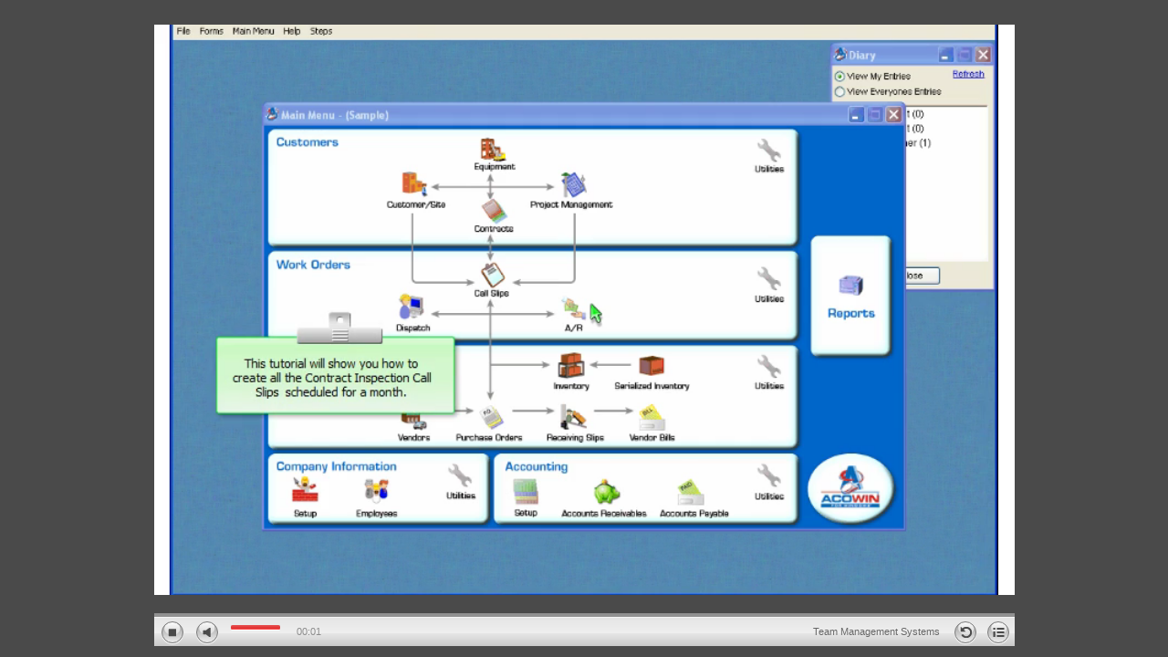

--- FILE ---
content_type: text/html
request_url: http://tutorials.acowin.com/490/acowin_files/inspections49.html
body_size: 816
content:
<!-- saved from url=(0013)about:internet --> <!-- Disable Microsoft Windows XP Service Pack 2 warning when played back locally -->

<html>
  <head>
    <title>inspections49</title>
	<meta http-equiv="Content-Type" content="text/html; charset=utf-8">

	<link rel="stylesheet" type="text/css" href="../html5/html5db.css"/>
	<style type="text/css">body { background-color: #4A4A4A; }</style>
	<script type="text/javascript" src="../html5/html5db.js"></script>

</head>
<body>

	<div class="db-video-container">
		<video width="1034" height="728" data-setup='{"fittobrowser":true,"showplaybutton":false,"domain":{"lock":"no","action":0,"text":"Invalid Domain","url":"http:\/\/"},"expire":{"enabled":false,"day":9,"month":9,"year":2014,"action":0,"text":"This movie has expired.","url":"http:\/\/"},"password":{"enabled":false,"type":0,"preset":{"value":"21232f297a57a5a743894a0e4a801fc3"},"serverscript":{"askusername":true,"url":"","method":"post"}},"playerbar":{"style":"glossy","aligntop":false,"enlarge":false,"caption":"Team Management Systems","captionurl":"","fullscreen":false,"about":true,"about_options":{"author":"TMS","company":"Team Management Systems","email":"support@acowin.com","website":"www.acowin.com"}},"atend":{"action":0,"parama":"","paramb":0,"replaybutton":true}}'>
			<source src="inspections49.mp4" type="video/mp4">
				<p>Your browser does not support the video tag.</p>
			</video>
		</div>
	</body>
</html>

--- FILE ---
content_type: text/css
request_url: http://tutorials.acowin.com/490/html5/html5db.css
body_size: 8440
content:
/*!
html5db.css - HTML5 Video Player
Version 1.0

2013 Tanida Software
www.demo-builder.com
*/

@charset "utf-8";

/**/
/* General Rules. */
/**/
*:focus { outline: none!important; }
* { -webkit-touch-callout: none; -webkit-user-select: none; -khtml-user-select: none; -moz-user-select: none; -ms-user-select: none; user-select: none; }
/**/
/* Video Container. */
/**/
.db-hide { display: none; visibility: hidden; }
.db-video-container { color: #333; font-family: Arial, Helvetica, sans-serif; font-size: 11px; line-height: normal; margin-left: auto; margin-right: auto; position: relative; text-align: center; line-height: 0; overflow: hidden; }
	.db-video-container video { border: none; }
	.db-video-container > a { outline: none; }
	.db-video-container > img { left: 50%; top: 50%; position: absolute; }
	.db-video-container > p { color: #F00; text-align: left; }
a.db-errormsg { color: #F00; font-weight: bold; left: 0px; top: 0px; position: absolute; text-decoration: none; line-height: normal; }
	a.db-errormsg:hover { text-decoration: underline; }
a.db-thumb-playbtn { width: 100px; height: 100px; left: 50%; top: 50%; margin-left: -40px; margin-top: -40px; opacity: 0.7; position: absolute; background: url(html5db.png) -239px -456px no-repeat; }
	a.db-thumb-playbtn:hover { opacity: 1; }
.db-video-loading { width: 36px; height: 36px; margin-left: -16px; margin-top: -16px; left: 50%; top: 45%; display: block; position: absolute; background: url(html5db.png) -10px -556px no-repeat; }
/**/
/* Playerbar default settings. */
/**/
.db-video-container .db-video-player { height: 36px; margin: 0 auto; position: relative; line-height: 13px; clear: both; }
.db-video-container .enlarge { height: 44px; }
/**/
/* Video Overlays when paused or finished - replay. */
/**/
.db-video-onscreen-play, .db-video-onscreen-replay, .db-info-box-bg { text-align: center; height: 100%; width: 100%; display: block; left: 0; top: 0; z-index: 20; overflow: hidden; position: absolute; background: rgba(0, 0, 0, 0.4); }
/**/
/*Icons for Video Overlays - pause - replay */
/**/
.db-video-onscreen-replay span, .db-video-onscreen-play span { text-indent: -9999px; width: 100px; height: 100px; top: 50%; left: 50%; margin: -50px 0 0 -50px; display: inline-block; position: inherit; opacity: 0.7; background: url(html5db.png) -371px -443px no-repeat; }
.db-video-onscreen-replay span:hover { opacity: 1; }
.db-video-onscreen-play span { background-position: -9px -444px; opacity: 1; }
	.db-video-onscreen-play span:hover { background-position: -117px -444px; }
/**/
/* Information Box */
/**/
.db-info-box-wrapper, .db-login-box-wrapper { height: 100%; left: 0; position: absolute; text-align: center; top: 0; width: 100%; z-index: 20; }
/**/
/* Information Box window */
/**/
.db-info-box, .db-login-box { color: #FFF; text-align: left; width: 250px; top: 50%; left: 50%; z-index: 40; position: inherit; overflow: hidden; display: inline-block; margin: -93px 0 0 -125px; }
.db-login-box { width: 300px; margin: -93px 0 0 -125px; }
	.db-login-box .db-login-box-icon { background-position: -52px -409px; }
.db-info-box *, .db-login-box * { color: #b5b5b5; font-size: 11px; font-weight: normal; line-height: normal; margin: 0; }
.db-info-box-header, .db-login-box-header { display: block; overflow: hidden; border-bottom: 1px solid #272727; background-color: #383838; -moz-border-radius: 8px 8px 0 0; -webkit-border-radius: 8px 8px 0 0; border-radius: 8px 8px 0 0; }
/**/
/*Close button*/
/**/
.db-info-box .db-info-box-close { text-indent: -9999px; width: 27px; height: 25px; float: right; display: inline-block; opacity: 0.6; background: url(html5db.png) -102px -410px no-repeat; }
	.db-info-box .db-info-box-close:hover { opacity: 1; }
/**/
/*Box header icons*/
/**/
.db-info-box .db-info-box-icon, .db-login-box .db-login-box-icon { text-indent: -9999px; width: 27px; height: 25px; float: left; margin-right: 10px; position: relative; display: inline-block; border-right: 1px solid #272727; background: url(html5db.png) -5px -409px no-repeat; }
/**/
/*Box header icons borders*/
/**/
.db-info-box .db-info-box-icon:after, .db-login-box .db-login-box-icon:after { content: ""; display: block; height: 32px; width: 1px; right: 0; top: 0; position: absolute; border-right: 1px solid #454545; }
.db-info-box h2, .db-login-box h2 { color: #C7C7C7; font-weight: bold; padding-top: 6px; }
.db-info-box-content, .db-login-box-content { clear: both; display: block; overflow: hidden; background-color: #272727; -moz-border-radius: 0 0 8px 8px; -webkit-border-radius: 0 0 8px 8px0; border-radius: 0 0 8px 8px; }
.db-login-box-content form { border-top: 1px solid #474545; }
.db-info-box-item { padding: 12px 10px; border-bottom: 1px solid #161616; border-top: 1px solid #474545; }
	.db-info-box-item h3, .db-login-box-content label { color: #9a9a9a; float: left; width: 80px; }
.db-login-box-content div { padding: 10px; }
	.db-login-box-content div.login-password { position: relative; border-bottom: 1px solid #474545; }
		.db-login-box-content div.login-password:after { content: ""; width: 100%; bottom: 0; left: 0; position: absolute; border-bottom: 1px solid #161616; }
	.db-login-box-content div.login-username { padding: 10px 10px 0; }
a.db-info-box-email, a.db-info-box-website, .db-info-box-item p { width: 150px; outline: none; text-decoration: none; display: inline-block; overflow: hidden; text-overflow: ellipsis; -o-text-overflow: ellipsis; white-space: nowrap; }
a.db-info-box-email:hover, a.db-info-box-website:hover { color: #6CF; }
.db-login-box-content label { padding-top: 5px; }
.db-login-box-content input[type="text"], .db-login-box-content input[type="password"] { color: #000; width: 175px; padding: 6px 12px; border: none; -moz-border-radius: 3px; -webkit-border-radius: 3px; border-radius: 3px; background-color: #c5c5c5; -moz-box-shadow: inset 0 1px 0 #dbdbdb; -webkit-box-shadow: inset 0 1px 0 #dbdbdb; box-shadow: inset 0 1px 0 #dbdbdb; -webkit-touch-callout: text; -webkit-user-select: text; -khtml-user-select: text; -moz-user-select: text; -ms-user-select: text; user-select: text; }
.db-login-box-content input[type="text"]:focus, .db-login-box-content input[type="password"]:focus { outline: none!important; background-color: #dbdbdb; }
.db-login-box-content .db-login-submit { text-align: right; }
	.db-login-box-content .db-login-submit input[type="button"] { cursor: pointer; color: #222; font-weight: normal; padding: 6px 15px; margin-right: 5px; border: none; background: #d2d2d2; background: url(data: image/svg+xml; base64,PD94bWwgdmVyc2lvbj0iMS4wIiA/[base64]); background: -moz-linear-gradient(top, #d2d2d2 0%, #a9a9a9 100%); background: -webkit-gradient(linear, left top, left bottom, color-stop(0%, #d2d2d2), color-stop(100%, #a9a9a9)); background: -webkit-linear-gradient(top, #d2d2d2 0%, #a9a9a9 100%); background: -o-linear-gradient(top, #d2d2d2 0%, #a9a9a9 100%); background: -ms-linear-gradient(top, #d2d2d2 0%, #a9a9a9 100%); background: linear-gradient(to bottom, #d2d2d2 0%, #a9a9a9 100%); filter: progid: DXImageTransform.Microsoft.gradient( startColorstr='#d2d2d2', endColorstr='#a9a9a9', GradientType=0 ); -moz-border-radius: 4px; -webkit-border-radius: 4px; border-radius: 4px; }
		.db-login-box-content .db-login-submit input[type="button"]:active { background: #e9e9e9; background: url(data: image/svg+xml; base64,PD94bWwgdmVyc2lvbj0iMS4wIiA/[base64]); background: -moz-linear-gradient(top, #e9e9e9 0%, #f4f4f4 100%); background: -webkit-gradient(linear, left top, left bottom, color-stop(0%, #e9e9e9), color-stop(100%, #f4f4f4)); background: -webkit-linear-gradient(top, #e9e9e9 0%, #f4f4f4 100%); background: -o-linear-gradient(top, #e9e9e9 0%, #f4f4f4 100%); background: -ms-linear-gradient(top, #e9e9e9 0%, #f4f4f4 100%); background: linear-gradient(to bottom, #e9e9e9 0%, #f4f4f4 100%); filter: progid: DXImageTransform.Microsoft.gradient( startColorstr='#e9e9e9', endColorstr='#f4f4f4', GradientType=0 ); }
		.db-login-box-content .db-login-submit input[type="button"]:hover { background: #ffffff; background: url(data: image/svg+xml; base64,PD94bWwgdmVyc2lvbj0iMS4wIiA/[base64]); background: -moz-linear-gradient(top, #ffffff 0%, #cbcbcb 100%); background: -webkit-gradient(linear, left top, left bottom, color-stop(0%, #ffffff), color-stop(100%, #cbcbcb)); background: -webkit-linear-gradient(top, #ffffff 0%, #cbcbcb 100%); background: -o-linear-gradient(top, #ffffff 0%, #cbcbcb 100%); background: -ms-linear-gradient(top, #ffffff 0%, #cbcbcb 100%); background: linear-gradient(to bottom, #ffffff 0%, #cbcbcb 100%); filter: progid: DXImageTransform.Microsoft.gradient( startColorstr='#ffffff', endColorstr='#cbcbcb', GradientType=0 ); }
.db-login-box-content p.db-login-error { color: #ff4a4f; left: 15px; bottom: 17px; position: absolute; }
/**/
/* Navigation */
/**/
.db-nav-container { width: 100%; max-width: 100%; line-height: normal; border-bottom: 1px solid rgb(0, 0, 0); background: #505050; /*	-------------------------------  */ /*	background gradient
	/*	-------------------------------  */ background: url(data: image/svg+xml; base64,PD94bWwgdmVyc2lvbj0iMS4wIiA/[base64]); background: -moz-linear-gradient(top, #505050 0%, #272727 100%); background: -webkit-gradient(linear, left top, left bottom, color-stop(0%, #505050), color-stop(100%, #272727)); background: -webkit-linear-gradient(top, #505050 0%, #272727 100%); background: -o-linear-gradient(top, #505050 0%, #272727 100%); background: -ms-linear-gradient(top, #505050 0%, #272727 100%); background: linear-gradient(to bottom, #505050 0%, #272727 100%); filter: progid: DXImageTransform.Microsoft.gradient( startColorstr='#505050', endColorstr='#272727', GradientType=0 ); -moz-box-shadow: inset 0 1px 0 rgba(255, 255, 255, 0.1); /*	-------------------------------  */ /*	-------------------------------  */ -webkit-box-shadow: inset 0 1px 0 rgba(255, 255, 255, 0.1); box-shadow: inset 0 1px 0 rgba(255, 255, 255, 0.1); white-space: nowrap; float: left; height: auto; }
.db-nav { display: table; border-collapse: inherit; font-size: 11px; font-family: Verdana, Geneva, sans-serif; list-style: none; float: left; width: 100%; max-width: 100%; margin: 0; padding: 0; position: relative; z-index: 100; white-space: nowrap; }
	.db-nav li { border-color: rgba(255, 255, 255, 0.2); border-right: 1px solid rgba(255, 255, 255, 0.2); display: inline-block; margin: 0; position: relative; }
.db-video-container .db-nav-container { text-align: left; }
.db-nav li li { float: left; display: block; }
.db-nav a { color: #FFF; /* color of the menu item --------------------------------------------  */ text-decoration: none; padding: 8px 18px; display: block; border-right: 1px solid #000000; /*mainmenu separator --------------------------------------------  */ }
/*--- DROPDOWN ---*/
.db-nav ul { list-style: none; padding: 0 0 5px; position: absolute; left: -9999px; min-width: 100%; border-radius: 0 0 6px 6px; }
	.db-nav ul li { padding: 0; margin: 0; float: none; }
	.db-nav ul a { white-space: nowrap; }
.db-nav li:hover ul { left: 0; }
.db-nav li:hover a, .db-nav li:hover ul { color: #FFF; /* color of the submenu item --------------------------------------------  */ background: #2c2c2c; /* parent hover background + submnenu background --------------------------------------------  */ }
.db-nav li:hover ul li a:hover { color: #FFF; /* color of the selected item --------------------------------------------  */ background: #951616; /* selected item background --------------------------------------------  */ }
.db-nav li:hover ul li { border: none; border-bottom: 1px solid; border-color: rgba(255, 255, 255, 0.1); }
	.db-nav li:hover ul li a { border: none; border-bottom: 1px solid #000000; /*submenu separator --------------------------------------------  */ }
	.db-nav li:hover ul li:last-child, .db-nav li:hover ul li:last-child a, .db-nav li:hover ul { overflow: hidden; }
/**/
/* Video Playerbar Classic */
/**/
/**/
.db-video-player.classic { background: #e0e0e0; background: url(data: image/svg+xml; base64,PD94bWwgdmVyc2lvbj0iMS4wIiA/[base64]); background: -moz-linear-gradient(top, #e0e0e0 0%, #d4d4d4 50%, #c7c7c7 51%, #b7b7b7 100%); background: -webkit-gradient(linear, left top, left bottom, color-stop(0%, #e0e0e0), color-stop(50%, #d4d4d4), color-stop(51%, #c7c7c7), color-stop(100%, #b7b7b7)); background: -webkit-linear-gradient(top, #e0e0e0 0%, #d4d4d4 50%, #c7c7c7 51%, #b7b7b7 100%); background: -o-linear-gradient(top, #e0e0e0 0%, #d4d4d4 50%, #c7c7c7 51%, #b7b7b7 100%); background: -ms-linear-gradient(top, #e0e0e0 0%, #d4d4d4 50%, #c7c7c7 51%, #b7b7b7 100%); background: linear-gradient(to bottom, #e0e0e0 0%, #d4d4d4 50%, #c7c7c7 51%, #b7b7b7 100%); filter: progid: DXImageTransform.Microsoft.gradient( startColorstr='#e0e0e0', endColorstr='#b7b7b7', GradientType=0 ); }
.classic .db-video-progress-bar { cursor: pointer; height: 5px; width: 54px; position: relative; display: block; border: 1px solid #e1e1e1; border-top: 1px solid #9a9a9a; background: #bdbdbd; -moz-box-shadow: inset 0 1px 3px #b2b2b2; -webkit-box-shadow: inset 0 1px 3px #b2b2b2; box-shadow: inset 0 1px 3px #b2b2b2; }
.classic .db-video-progress-bar { width: inherit; margin-left: 210px; /*this must change if objects are removed from the left*/ margin-right: 275px; /*this must change if objects are removed from the right*/ top: 14px; }
.classic .db-video-progress, .classic .db-video-progress-load { cursor: pointer; height: 5px; width: 100%; top: 0px; left: 0px; position: absolute; background: #1b8fd0; background: url(data: image/svg+xml; base64,PD94bWwgdmVyc2lvbj0iMS4wIiA/[base64]); background: -moz-linear-gradient(top, #1b8fd0 0%, #005c91 100%); background: -webkit-gradient(linear, left top, left bottom, color-stop(0%, #1b8fd0), color-stop(100%, #005c91)); background: -webkit-linear-gradient(top, #1b8fd0 0%, #005c91 100%); background: -o-linear-gradient(top, #1b8fd0 0%, #005c91 100%); background: -ms-linear-gradient(top, #1b8fd0 0%, #005c91 100%); background: linear-gradient(to bottom, #1b8fd0 0%, #005c91 100%); filter: progid: DXImageTransform.Microsoft.gradient( startColorstr='#1b8fd0', endColorstr='#005c91', GradientType=0 ); }
.classic .db-video-progress-load { background: #afafaf; background: url(data: image/svg+xml; base64,PD94bWwgdmVyc2lvbj0iMS4wIiA/[base64]); background: -moz-linear-gradient(top, #afafaf 0%, #aaaaaa 100%); background: -webkit-gradient(linear, left top, left bottom, color-stop(0%, #afafaf), color-stop(100%, #aaaaaa)); background: -webkit-linear-gradient(top, #afafaf 0%, #aaaaaa 100%); background: -o-linear-gradient(top, #afafaf 0%, #aaaaaa 100%); background: -ms-linear-gradient(top, #afafaf 0%, #aaaaaa 100%); background: linear-gradient(to bottom, #afafaf 0%, #aaaaaa 100%); filter: progid: DXImageTransform.Microsoft.gradient( startColorstr='#afafaf', endColorstr='#aaaaaa', GradientType=0 ); -moz-box-shadow: inset 0 1px 3px #999; -webkit-box-shadow: inset 0 1px 3px #999; box-shadow: inset 0 1px 3px #999; }
.classic .db-video-progress { width: 0%; height: 5px; }
.classic .db-video-hint-time { color: #FFF; font-size: 11px; padding: 3px 7px 1px; margin: 0 0 0 -20px; bottom: 0; z-index: 10; position: absolute; border-bottom: 5px solid #3287b6; background-color: #3796CB; -moz-border-radius: 6px 6px 0 0; -webkit-border-radius: 6px 6px 0 0; border-radius: 6px 6px 0 0; box-shadow: inset 0 -1px 3px #005c91; }
.classic .db-video-seek { position: absolute; display: inline-block; width: 80px; height: 80px; left: 0px; bottom: -7px; margin-left: -40px; background-color: rgba(0, 0, 0, 0); z-index: 10; }
	.classic .db-video-seek span { position: absolute; left: 0px; top: 0px; right: 0px; bottom: 0px; margin: 60px 30px 0; opacity: 0.9; background-color: #333; border-radius: 50%; border: #0073AA solid 4px; }
.classic.top .db-video-seek { top: -7px; bottom: 0px; }
	.classic.top .db-video-seek span { margin: 0 30px 60px; }
/**/
/*Video Time Counter*/
/**/
.classic a.db-video-time { float: left; width: 69px; height: 100%; border-left: 1px solid #a7a7a7; color: #333; position: relative; text-decoration: none; }
	.classic a.db-video-time:before { border-left: 1px solid #e2e2e2; content: ""; position: absolute; top: 0; left: 0; height: 100%; }
	.classic a.db-video-time span { position: absolute; left: 18px; top: 12px; }
		.classic a.db-video-time span.db-video-time-remaining { color: #F00; }
/**/
/*Player Bar Buttons Defaults*/
/**/
.classic button { cursor: pointer; float: left; height: 100%; width: 36px; display: inline-block; border: none; border-left: 1px solid #a7a7a7; background: none; position: relative; padding: 0; }
	.classic button:before { border-left: 1px solid #e2e2e2; height: 100%; content: ""; display: inline-block; position: absolute; left: 0; top: 0; }
	.classic button span { margin-top: 3px; display: inline-block; width: 20px; height: 20px; background: url(html5db.png) no-repeat; }
	.classic button:active { padding: 0; margin: 0; background: #b7b7b7; background: url(data: image/svg+xml; base64,PD94bWwgdmVyc2lvbj0iMS4wIiA/[base64]); background: -moz-linear-gradient(top, #b7b7b7 0%, #c7c7c7 49%, #d4d4d4 50%, #e0e0e0 100%); background: -webkit-gradient(linear, left top, left bottom, color-stop(0%, #b7b7b7), color-stop(49%, #c7c7c7), color-stop(50%, #d4d4d4), color-stop(100%, #e0e0e0)); background: -webkit-linear-gradient(top, #b7b7b7 0%, #c7c7c7 49%, #d4d4d4 50%, #e0e0e0 100%); background: -o-linear-gradient(top, #b7b7b7 0%, #c7c7c7 49%, #d4d4d4 50%, #e0e0e0 100%); background: -ms-linear-gradient(top, #b7b7b7 0%, #c7c7c7 49%, #d4d4d4 50%, #e0e0e0 100%); background: linear-gradient(to bottom, #b7b7b7 0%, #c7c7c7 49%, #d4d4d4 50%, #e0e0e0 100%); filter: progid: DXImageTransform.Microsoft.gradient( startColorstr='#b7b7b7', endColorstr='#e0e0e0', GradientType=0 ); }
	.classic button.db-video-play { width: 40px; }
	.classic button.db-video-play { border: 0; }
		.classic button.db-video-play span { display: inline-block; background-position: -13px -10px; }
		.classic button.db-video-play.play:hover span { background-position: -51px -10px; }
		.classic button.db-video-play.play:active span { background-position: -51px -9px; }
		/**/
/* Pause Button */
/**/
.classic button.db-video-play.pause span { background-position: -12px -45px; }
		.classic button.db-video-play.pause:hover span { background-position: -51px -45px; }
		.classic button.db-video-play.pause:active span { background-position: -51px -44px; }
	/**/
/*Volume Off Button*/
/**/
.classic button.db-video-mute.mute-off span { background-position: -13px -78px; }
	.classic button.db-video-mute.mute-off:hover span { background-position: -52px -78px; }
	.classic button.db-video-mute.mute-off:active span { background-position: -52px -77px; }
	/**/
/*Volume On Button*/
/**/
.classic button.db-video-mute.mute-on span { background-position: -12px -113px; }
	.classic button.db-video-mute.mute-on:hover span { background-position: -51px -113px; }
	.classic button.db-video-mute.mute-on:active span { background-position: -51px -112px; }
	/**/
/* Right Side Buttons*/
/**/
.classic button.db-video-about, .classic button.db-video-fullscreen, .classic button.db-video-smallscreen, .classic button.db-video-replay { float: right; cursor: pointer; }
	/**/
/*Replay Button*/
/**/
.classic button.db-video-replay span { background-position: -12px -148px; }
	.classic button.db-video-replay:hover span { background-position: -51px -148px; }
	.classic button.db-video-replay:active span { background-position: -51px -147px; }
	/**/
/*Fullscreen Button*/
/**/
.classic button.db-video-fullscreen span { background-position: -12px -254px; }
	.classic button.db-video-fullscreen:hover span { background-position: -51px -254px; }
	.classic button.db-video-fullscreen:active span { background-position: -51px -253px; }
	/**/
/*Smallscreen Button*/
/**/
.classic button.db-video-smallscreen span { background-position: -12px -289px; }
	.classic button.db-video-smallscreen:hover span { background-position: -51px -289px; }
	.classic button.db-video-smallscreen:active span { background-position: -51px -288px; }
	/**/
/*Info Button*/
/**/
.classic button.db-video-about span { background-position: -12px -324px; }
	.classic button.db-video-about:hover span { background-position: -51px -324px; }
	.classic button.db-video-about:active span { background-position: -51px -323px; }
/**/
/*Enlarge Size Settings */
/**/
.classic.enlarge .db-video-progress-bar { top: 19px; }
.classic.enlarge a.db-video-time span { top: 16px; }
/**/
/* Video Playerbar Dark */
/**/
/**/
.db-video-player.dark { background: #2e2e2e; background: url(data: image/svg+xml; base64,PD94bWwgdmVyc2lvbj0iMS4wIiA/[base64]); background: -moz-linear-gradient(top, #2e2e2e 0%, #151515 100%); background: -webkit-gradient(linear, left top, left bottom, color-stop(0%, #2e2e2e), color-stop(100%, #151515)); background: -webkit-linear-gradient(top, #2e2e2e 0%, #151515 100%); background: -o-linear-gradient(top, #2e2e2e 0%, #151515 100%); background: -ms-linear-gradient(top, #2e2e2e 0%, #151515 100%); background: linear-gradient(to bottom, #2e2e2e 0%, #151515 100%); filter: progid: DXImageTransform.Microsoft.gradient( startColorstr='#2e2e2e', endColorstr='#151515', GradientType=0 ); }
/**/
/* Video Volume*/
/**/
.dark .db-video-volume-bar { float: left; width: 54px; top: 13px; margin: 0 8px 0; position: relative; }
.dark .db-video-volume-bg { cursor: pointer; height: 5px; width: 54px; position: relative; display: inline-block; background: #151515; -moz-box-shadow: inset 0 1px 3px #0e0e0e, 0 1px 0 #262626; -webkit-box-shadow: inset 0 1px 3px #0e0e0e, 0 1px 0 #262626; box-shadow: inset 0 1px 3px #0e0e0e, 0 1px 0 #262626; border-radius: 10px; overflow: hidden; }
.dark .db-video-progress-bar { cursor: pointer; background: #575757; height: 4px; width: 100%; top: 0; position: absolute; border-bottom: 1px solid #1c1c1c; -moz-box-shadow: inset 0 1px 3px #777777, 0 1px 0 #474545; -webkit-box-shadow: inset 0 1px 3px #777777, 0 1px 0 #474545; box-shadow: inset 0 1px 3px #777777, 0 1px 0 #474545; }
.dark .db-video-volume, .dark .db-video-progress, .dark .db-video-progress-load { cursor: pointer; height: 5px; width: 100%; top: 0px; left: 0px; position: absolute; background: #ab0101; background: url(data: image/svg+xml; base64,PD94bWwgdmVyc2lvbj0iMS4wIiA/[base64]); background: -moz-linear-gradient(top, #ab0101 0%, #c63131 100%); background: -webkit-gradient(linear, left top, left bottom, color-stop(0%, #ab0101), color-stop(100%, #c63131)); background: -webkit-linear-gradient(top, #ab0101 0%, #c63131 100%); background: -o-linear-gradient(top, #ab0101 0%, #c63131 100%); background: -ms-linear-gradient(top, #ab0101 0%, #c63131 100%); background: linear-gradient(to bottom, #ab0101 0%, #c63131 100%); filter: progid: DXImageTransform.Microsoft.gradient( startColorstr='#ab0101', endColorstr='#c63131', GradientType=0 ); }
.dark .db-video-progress-load { background: #a0a0a0; background: url(data: image/svg+xml; base64,PD94bWwgdmVyc2lvbj0iMS4wIiA/[base64]); background: -moz-linear-gradient(top, #a0a0a0 0%, #6d6d6d 100%); background: -webkit-gradient(linear, left top, left bottom, color-stop(0%, #a0a0a0), color-stop(100%, #6d6d6d)); background: -webkit-linear-gradient(top, #a0a0a0 0%, #6d6d6d 100%); background: -o-linear-gradient(top, #a0a0a0 0%, #6d6d6d 100%); background: -ms-linear-gradient(top, #a0a0a0 0%, #6d6d6d 100%); background: linear-gradient(to bottom, #a0a0a0 0%, #6d6d6d 100%); filter: progid: DXImageTransform.Microsoft.gradient( startColorstr='#a0a0a0', endColorstr='#6d6d6d', GradientType=0 ); }
.dark .db-video-progress, .dark .db-video-progress-load { width: 0%; height: 4px; }
.dark .db-video-hint-time { color: #FFF; font-size: 10px; padding: 4px 7px 4px; margin: 0 0 0 -20px; bottom: 0; z-index: 20; position: absolute; border-bottom: 4px solid #c63131; background-color: #c90000; -moz-border-radius: 6px 6px 0 0; -webkit-border-radius: 6px 6px 0 0; border-radius: 6px 6px 0 0; -moz-box-shadow: inset 0 -1px 3px #881212; -webkit-box-shadow: inset 0 -1px 3px #881212; box-shadow: inset 0 -1px 3px #881212; }
.dark .db-video-seek { position: absolute; display: inline-block; width: 80px; height: 80px; left: 0px; bottom: -7px; margin-left: -40px; background-color: rgba(0, 0, 0, 0); z-index: 10; }
	.dark .db-video-seek span { position: absolute; left: 0px; top: 0px; right: 0px; bottom: 0px; margin: 60px 30px 0; opacity: 0.9; background-color: #333; border-radius: 50%; border: #F00 solid 4px; }
.dark.top .db-video-seek { top: -7px; bottom: 0px; }
	.dark.top .db-video-seek span { margin: 0 30px 60px; }
/**/
/*Video Time Counter*/
/**/
.dark a.db-video-time { float: left; width: 69px; height: 100%; border-left: 1px solid #161616; color: #333; position: relative; text-decoration: none; }
	.dark a.db-video-time:before { border-left: 1px solid #313131; content: ""; position: absolute; top: 0; left: 0; height: 100%; }
	.dark a.db-video-time span { position: absolute; left: 10px; top: 14px; color: #8C8C8C; }
		.dark a.db-video-time span.db-video-time-remaining { color: #F00; }
/**/
/*Player Bar Buttons Defaults*/
/**/
.dark button { cursor: pointer; float: left; height: 100%; width: 41px; display: inline-block; border: none; border-left: 1px solid #161616; background: none; position: relative; padding: 7px 0 0; }
	.dark button:before { border-left: 1px solid #313131; height: 100%; content: ""; display: inline-block; position: absolute; left: 0; top: 0; }
	.dark button span { display: inline-block; width: 20px; height: 20px; background: url(html5db.png) no-repeat; }
	.dark button:active { padding: 7px 0 0; margin: 0; background: #151515; background: url(data: image/svg+xml; base64,PD94bWwgdmVyc2lvbj0iMS4wIiA/[base64]); background: -moz-linear-gradient(top, #151515 0%, #2e2e2e 100%); background: -webkit-gradient(linear, left top, left bottom, color-stop(0%, #151515), color-stop(100%, #2e2e2e)); background: -webkit-linear-gradient(top, #151515 0%, #2e2e2e 100%); background: -o-linear-gradient(top, #151515 0%, #2e2e2e 100%); background: -ms-linear-gradient(top, #151515 0%, #2e2e2e 100%); background: linear-gradient(to bottom, #151515 0%, #2e2e2e 100%); filter: progid: DXImageTransform.Microsoft.gradient( startColorstr='#151515', endColorstr='#2e2e2e', GradientType=0 ); }
	.dark button.db-video-play { width: 40px; }
	.dark button.db-video-play { border: 0; }
		.dark button.db-video-play span { display: inline-block; background-position: -120px -10px; opacity: 0.5; }
		.dark button.db-video-play.play:hover span { opacity: 0.8; }
		.dark button.db-video-play.play:active span { background-position: -120px -9px; opacity: 1; }
		/**/
/* Pause Button */
/**/
.dark button.db-video-play.pause span { background-position: -120px -45px; opacity: 0.5; }
		.dark button.db-video-play.pause:hover span { opacity: 0.8; }
		.dark button.db-video-play.pause:active span { background-position: -120px -44px; opacity: 1; }
	/**/
/*Volume Off Button*/
/**/
.dark button.db-video-mute.mute-off span { background-position: -121px -78px; opacity: 0.5; }
	.dark button.db-video-mute.mute-off:hover span { opacity: 0.8; }
	.dark button.db-video-mute.mute-off:active span { background-position: -121px -77px; opacity: 1; }
	/**/
/*Volume On Button*/
/**/
.dark button.db-video-mute.mute-on span { background-position: -120px -113px; opacity: 0.5; }
	.dark button.db-video-mute.mute-on:hover span { opacity: 0.8; }
	.dark button.db-video-mute.mute-on:active span { background-position: -120px -112px; opacity: 1; }
	/**/
/* Right Side Buttons*/
/**/
.dark button.db-video-about, .dark button.db-video-fullscreen, .dark button.db-video-smallscreen, .dark button.db-video-replay, .dark a.db-video-caption { float: right; cursor: pointer; }
	/**/
/*Replay Button*/
/**/
.dark button.db-video-replay span { background-position: -120px -148px; opacity: 0.5; }
	.dark button.db-video-replay:hover span { opacity: 0.8; }
	.dark button.db-video-replay:active span { background-position: -120px -147px; opacity: 1; }
	/**/
/*Fullscreen Button*/
/**/
.dark button.db-video-fullscreen span { background-position: -120px -253px; opacity: 0.5; }
	.dark button.db-video-fullscreen:hover span { opacity: 0.8; }
	.dark button.db-video-fullscreen:active span { background-position: -120px -252px; opacity: 1; }
	/**/
/*Smallscreen Button*/
/**/
.dark button.db-video-smallscreen span { background-position: -120px -288px; opacity: 0.5; }
	.dark button.db-video-smallscreen:hover span { opacity: 0.8; }
	.dark button.db-video-smallscreen:active span { background-position: -120px -287px; opacity: 1; }
	/**/
/*Info Button*/
/**/
.dark button.db-video-about span { background-position: -120px -324px; opacity: 0.5; }
	.dark button.db-video-about:hover span { opacity: 0.8; }
	.dark button.db-video-about:active span { background-position: -120px -323px; opacity: 1; }
/**/
/*Caption */
/**/
.dark a.db-video-caption { top: 14px; color: #8C8C8C; text-decoration: none; max-width: 140px; margin: 0 10px 0; display: block; position: relative; overflow: hidden; text-align: right; text-overflow: ellipsis; -o-text-overflow: ellipsis; white-space: nowrap; outline: none; }
	.dark a.db-video-caption:hover { color: #CCC; }
/**/
/*Top Align Settings */
/**/
.dark.top button { padding: 0 0 3px; }
.dark.top.enlarge button { padding: 0 0 1px; }
.dark.top .db-video-progress-bar { top: inherit; bottom: 0; border: none; border-top: 1px solid #1c1c1c; -moz-box-shadow: inset 0 -1px 3px #777777, 0 -1px 0 #474545; -webkit-box-shadow: inset 0 -1px 3px #777777, 0 -1px 0 #474545; box-shadow: inset 0 -1px 3px #777777, 0 -1px 0 #474545; }
.dark.top a.db-video-time span, .dark.top a.db-video-caption { top: 9px; }
.dark.top .db-video-volume-bar { top: 8px; }
.dark.top .db-video-hint-time { padding: 4px 7px 4px; margin: 0 0 0 -20px; bottom: -21px; position: absolute; border: none; border-top: 4px solid #c63131; -moz-border-radius: 0 0 6px 6px; -webkit-border-radius: 0 0 6px 6px; border-radius: 0 0 6px 6px; -moz-box-shadow: inset 0 1px 3px #881212; -webkit-box-shadow: inset 0 1px 3px #881212; box-shadow: inset 0 1px 3px #881212; }
/**/
/*Enlarge Size Settings */
/**/
.dark.enlarge .db-video-volume-bar { top: 17px; }
.dark.enlarge a.db-video-time span, .dark.enlarge a.db-video-caption { top: 17px; }
/*enlarge top*/
.dark.top.enlarge .db-video-volume-bar { top: 13px; }
.dark.top.enlarge a.db-video-time span, .dark.top.enlarge a.db-video-caption { top: 13px; }
/**/
/* Video Playerbar Flat */
/**/
/**/
.db-video-player.flat { background: #333; }
/**/
/* Video Volume*/
/**/
.flat .db-video-volume-bar { float: left; width: 54px; top: 12px; margin: 0 8px 0; position: relative; }
.flat .db-video-volume-bg { cursor: pointer; height: 5px; width: 54px; position: relative; display: inline-block; background: #acacac; border-radius: 10px; overflow: hidden; }
.flat .db-video-progress-bar { cursor: pointer; background: #acacac; height: 4px; width: 100%; top: 0; position: absolute; }
.flat .db-video-volume, .flat .db-video-progress, .flat .db-video-progress-load { cursor: pointer; height: 5px; width: 100%; top: 0px; left: 0px; position: absolute; background: #e72929; }
.flat .db-video-progress, .flat .db-video-progress-load { width: 0%; height: 4px; }
.flat .db-video-progress-load { background-color: #878787; }
.flat .db-video-hint-time { color: #FFF; font-size: 10px; padding: 4px 7px 4px; margin: 0 0 0 -20px; bottom: 0; z-index: 10; position: absolute; border-bottom: 4px solid #e72929; background-color: #e72929; -moz-border-radius: 6px 6px 0 0; -webkit-border-radius: 6px 6px 0 0; border-radius: 6px 6px 0 0; }
.flat .db-video-seek { position: absolute; display: inline-block; width: 80px; height: 80px; left: 0px; bottom: -7px; margin-left: -40px; background-color: rgba(0, 0, 0, 0); z-index: 10; }
	.flat .db-video-seek span { position: absolute; left: 0; top: 0; right: 0; bottom: 0; margin: 60px 30px 0; opacity: 0.9; background-color: #333; border-radius: 50%; border: #F00 solid 4px; }
.flat.top .db-video-seek { top: -7px; bottom: 0px; }
	.flat.top .db-video-seek span { margin: 0 30px 60px; }
/**/
/*Video Time Counter*/
/**/
.flat a.db-video-time { float: left; width: 69px; height: 100%; color: #333; position: relative; text-decoration: none; }
	.flat a.db-video-time span { position: absolute; left: 10px; top: 13px; color: #8C8C8C; }
		.flat a.db-video-time span.db-video-time-remaining { color: #e72929; }
/**/
/*Player Bar Buttons Defaults*/
/**/
.flat button { cursor: pointer; float: left; height: 100%; width: 36px; display: inline-block; border: none; background: none; position: relative; padding: 4px 0 0; }
	.flat button span { display: inline-block; width: 18px; height: 18px; background: url(html5db.png) no-repeat; border-radius: 50%; border: 2px solid #FFF; }
.flat.enlarge button span { width: 22px; height: 22px; }
.flat button:active { background: #444; padding: 4px 0 0; margin: 0; }
.flat button.db-video-play { width: 40px; }
.flat button.db-video-play { border: 0; }
	.flat button.db-video-play span { display: inline-block; background-position: -327px -12px; opacity: 0.6; }
.flat.enlarge button.db-video-play span { background-position: -325px -10px; }
.flat button.db-video-play.play:hover span { opacity: 0.8; }
.flat button.db-video-play.play:active span { opacity: 1; }
/**/
/* Pause Button */
/**/
.flat button.db-video-play.pause span { background-position: -326px -46px; opacity: 0.6; }
.flat.enlarge button.db-video-play.pause span { background-position: -324px -44px; }
.flat button.db-video-play.pause:hover span { opacity: 0.8; }
.flat button.db-video-play.pause:active span { opacity: 1; }
/**/
/*Volume Off Button*/
/**/
.flat button.db-video-mute.mute-off span { background-position: -327px -79px; opacity: 0.6; }
.flat.enlarge button.db-video-mute.mute-off span { background-position: -325px -77px; }
.flat button.db-video-mute.mute-off:hover span { opacity: 0.8; }
.flat button.db-video-mute.mute-off:active span { opacity: 1; }
/**/
/*Volume On Button*/
/**/
.flat button.db-video-mute.mute-on span { background-position: -326px -114px; opacity: 0.6; }
.flat.enlarge button.db-video-mute.mute-on span { background-position: -325px -112px; }
.flat button.db-video-mute.mute-on:hover span { opacity: 0.8; }
.flat button.db-video-mute.mute-on:active span { opacity: 1; }
/**/
/* Right Side Buttons*/
/**/
.flat button.db-video-about, .flat button.db-video-fullscreen, .flat button.db-video-smallscreen, .flat button.db-video-replay, .flat a.db-video-caption { float: right; cursor: pointer; }
/**/
/*Replay Button*/
/**/
.flat button.db-video-replay span { background-position: -327px -149px; opacity: 0.6; }
.flat.enlarge button.db-video-replay span { background-position: -325px -147px; }
.flat button.db-video-replay:hover span { opacity: 0.8; }
.flat button.db-video-replay:active span { opacity: 1; }
/**/
/*Fullscreen Button*/
/**/
.flat button.db-video-fullscreen span { background-position: -327px -290px; opacity: 0.6; }
.flat.enlarge button.db-video-fullscreen span { background-position: -325px -288px; }
.flat button.db-video-fullscreen:hover span { opacity: 0.8; }
.flat button.db-video-fullscreen:active span { opacity: 1; }
/**/
/*Smallscreen Button*/
/**/
.flat button.db-video-smallscreen span { background-position: -327px -254px; opacity: 0.6; }
.flat.enlarge button.db-video-smallscreen span { background-position: -325px -252px; }
.flat button.db-video-smallscreen:hover span { opacity: 0.8; }
.flat button.db-video-smallscreen:active span { opacity: 1; }
/**/
/*Info Button*/
/**/
.flat button.db-video-about span { background-position: -326px -325px; opacity: 0.6; }
.flat.enlarge button.db-video-about span { background-position: -324px -323px; }
.flat button.db-video-about:hover span { opacity: 0.8; }
.flat button.db-video-about:active span { opacity: 1; }
/**/
/*Caption */
/**/
.flat a.db-video-caption { top: 13px; color: #8C8C8C; text-decoration: none; max-width: 140px; margin: 0 10px 0; display: block; position: relative; overflow: hidden; text-align: right; text-overflow: ellipsis; -o-text-overflow: ellipsis; white-space: nowrap; outline: none; }
	.flat a.db-video-caption:hover { color: #CCC; }
/**/
/*Top Align Settings */
/**/
.flat.top button { padding: 0 0 1px; }
.flat.top .db-video-progress-bar { top: inherit; bottom: 0; }
.flat.top a.db-video-time span, .flat.top a.db-video-caption { top: 10px; }
.flat.top .db-video-volume-bar { top: 9px; }
.flat.top .db-video-hint-time { padding: 4px 7px 4px; margin: 0 0 0 -20px; bottom: -21px; position: absolute; border: none; border-top: 4px solid #e72929; -moz-border-radius: 0 0 6px 6px; -webkit-border-radius: 0 0 6px 6px; border-radius: 0 0 6px 6px; }
/**/
/*Enlarge Size Settings */
/**/
.flat.enlarge .db-video-volume-bar { top: 16px; }
.flat.enlarge a.db-video-time span, .flat.enlarge a.db-video-caption { top: 17px; }
/*enlarge top*/
.flat.top.enlarge .db-video-volume-bar { top: 13px; }
.flat.top.enlarge a.db-video-time span, .flat.top.enlarge a.db-video-caption { top: 14px; }
/**/
/* Video Playerbar Glossy */
/**/
/**/
.db-video-player.glossy { background: #e3e3e3; background: url(data: image/svg+xml; base64,PD94bWwgdmVyc2lvbj0iMS4wIiA/[base64]); background: -moz-linear-gradient(top, #e3e3e3 0%, #efefef 61%, #e7e7e7 61%, #c9c9c9 100%); background: -webkit-gradient(linear, left top, left bottom, color-stop(0%, #e3e3e3), color-stop(61%, #efefef), color-stop(61%, #e7e7e7), color-stop(100%, #c9c9c9)); background: -webkit-linear-gradient(top, #e3e3e3 0%, #efefef 61%, #e7e7e7 61%, #c9c9c9 100%); background: -o-linear-gradient(top, #e3e3e3 0%, #efefef 61%, #e7e7e7 61%, #c9c9c9 100%); background: -ms-linear-gradient(top, #e3e3e3 0%, #efefef 61%, #e7e7e7 61%, #c9c9c9 100%); background: linear-gradient(to bottom, #e3e3e3 0%, #efefef 61%, #e7e7e7 61%, #c9c9c9 100%); filter: progid: DXImageTransform.Microsoft.gradient( startColorstr='#e3e3e3', endColorstr='#e7e7e7', GradientType=0 ); }
	.db-video-player.glossy.top { background: #c9c9c9; background: url(data: image/svg+xml; base64,PD94bWwgdmVyc2lvbj0iMS4wIiA/[base64]); background: -moz-linear-gradient(top, #c9c9c9 0%, #e7e7e7 39%, #efefef 39%, #e3e3e3 100%); background: -webkit-gradient(linear, left top, left bottom, color-stop(0%, #c9c9c9), color-stop(39%, #e7e7e7), color-stop(39%, #efefef), color-stop(100%, #e3e3e3)); background: -webkit-linear-gradient(top, #c9c9c9 0%, #e7e7e7 39%, #efefef 39%, #e3e3e3 100%); background: -o-linear-gradient(top, #c9c9c9 0%, #e7e7e7 39%, #efefef 39%, #e3e3e3 100%); background: -ms-linear-gradient(top, #c9c9c9 0%, #e7e7e7 39%, #efefef 39%, #e3e3e3 100%); background: linear-gradient(to bottom, #c9c9c9 0%, #e7e7e7 39%, #efefef 39%, #e3e3e3 100%); filter: progid: DXImageTransform.Microsoft.gradient( startColorstr='#c9c9c9', endColorstr='#efefef', GradientType=0 ); }
/**/
/* Video Volume*/
/**/
.glossy .db-video-volume-bar { width: 54px; top: 10px; margin: 0 8px 0; float: left; position: relative; top: 13px; }
.glossy .db-video-volume-bg { cursor: pointer; height: 5px; width: 54px; position: relative; display: inline-block; background: #b6b6b6; overflow: hidden; -moz-border-radius: 10px; -webkit-border-radius: 10px; border-radius: 10px; -moz-box-shadow: 0 1px 0 #FFF; -webkit-box-shadow: 0 1px 0 #FFF; box-shadow: 0 1px 0 #FFF; }
.glossy .db-video-progress-bar { cursor: pointer; height: 4px; width: 100%; top: 0; background: #b6b6b6; position: absolute; border-bottom: 1px solid #f5f5f5; }
.glossy .db-video-volume, .glossy .db-video-progress, .glossy .db-video-progress-load { cursor: pointer; height: 5px; width: 100%; top: 0px; left: 0px; position: absolute; -moz-box-shadow: inset 0 -1px 0 #ff5151; -webkit-box-shadow: inset 0 -1px 0 #ff5151; box-shadow: inset 0 -1px 0 #ff5151; background: #e75151; background: url(data: image/svg+xml; base64,PD94bWwgdmVyc2lvbj0iMS4wIiA/[base64]); background: -moz-linear-gradient(top, #e75151 0%, #de2424 100%); background: -webkit-gradient(linear, left top, left bottom, color-stop(0%, #e75151), color-stop(100%, #de2424)); background: -webkit-linear-gradient(top, #e75151 0%, #de2424 100%); background: -o-linear-gradient(top, #e75151 0%, #de2424 100%); background: -ms-linear-gradient(top, #e75151 0%, #de2424 100%); background: linear-gradient(to bottom, #e75151 0%, #de2424 100%); filter: progid: DXImageTransform.Microsoft.gradient( startColorstr='#e75151', endColorstr='#de2424', GradientType=0 ); }
.glossy .db-video-progress-load { background: #919191; box-shadow: none; }
.glossy .db-video-progress, .glossy .db-video-progress-load { width: 0%; height: 4px; }
.glossy .db-video-hint-time { color: #FFF; font-size: 10px; padding: 4px 7px 4px; margin: 0 0 0 -20px; bottom: 0; z-index: 10; position: absolute; border-bottom: 4px solid #df2d2d; background-color: #df2d2d; -moz-border-radius: 6px 6px 0 0; -webkit-border-radius: 6px 6px 0 0; border-radius: 6px 6px 0 0; -moz-box-shadow: inset 0 12px 0 #ec3f3f; -webkit-box-shadow: inset 0 12px 0 #ec3f3f; box-shadow: inset 0 12px 0 #ec3f3f; line-height: 13px; }
.glossy .db-video-seek { position: absolute; display: inline-block; width: 80px; height: 80px; left: 0px; bottom: -7px; margin-left: -40px; background-color: rgba(0, 0, 0, 0); z-index: 10; }
	.glossy .db-video-seek span { position: absolute; left: 0px; top: 0px; right: 0px; bottom: 0px; margin: 60px 30px 0; opacity: 0.9; background-color: #333; border-radius: 50%; border: #F00 solid 4px; }
.glossy.top .db-video-seek { top: -7px; bottom: 0px; }
	.glossy.top .db-video-seek span { margin: 0 30px 60px; }
/**/
/*Video Time Counter*/
/**/
.glossy a.db-video-time { float: left; width: 69px; height: 100%; color: #333; position: relative; text-decoration: none; }
	.glossy a.db-video-time span { position: absolute; left: 10px; top: 14px; color: #8C8C8C; }
		.glossy a.db-video-time span.db-video-time-remaining { color: #F00; }
/**/
/*Player Bar Buttons Defaults*/
/**/
.glossy button { cursor: pointer; float: left; height: 100%; width: 36px; padding: 6px 0 0; display: inline-block; border: 0; position: relative; background: none; }
	.glossy button span { width: 22px; height: 22px; display: inline-block; border: 1px solid #7B7B7B; background: url(html5db.png) no-repeat; -moz-box-shadow: 0 1px 1px #FFF; -webkit-box-shadow: 0 1px 1px #FFF; box-shadow: 0 1px 1px #FFF; -moz-border-radius: 30px; -webkit-border-radius: 30px; border-radius: 30px; }
.glossy.enlarge button span { width: 26px; height: 26px; }
.glossy button.db-video-play { width: 40px; }
.glossy button.db-video-play { border: 0; }
	.glossy button.db-video-play span { background-position: -425px -10px; opacity: 1; }
.glossy.enlarge button.db-video-play span { background-position: -423px -8px; }
.glossy button.db-video-play.play:hover span { opacity: 0.8; }
.glossy button.db-video-play.play:active span { opacity: 0.5; }
/**/
/* Pause Button */
/**/
.glossy button.db-video-play.pause span { background-position: -425px -44px; opacity: 1; }
.glossy.enlarge button.db-video-play.pause span { background-position: -423px -42px; }
.glossy button.db-video-play.pause:hover span { opacity: 0.8; }
.glossy button.db-video-play.pause:active span { opacity: 0.5; }
/**/
/*Volume Off Button*/
/**/
.glossy button.db-video-mute.mute-off span { background-position: -425px -77px; opacity: 1; }
.glossy.enlarge button.db-video-mute.mute-off span { background-position: -423px -75px; }
.glossy button.db-video-mute.mute-off:hover span { opacity: 0.8; }
.glossy button.db-video-mute.mute-off:active span { opacity: 0.5; }
/**/
/*Volume On Button*/
/**/
.glossy button.db-video-mute.mute-on span { background-position: -426px -112px; opacity: 1; }
.glossy.enlarge button.db-video-mute.mute-on span { background-position: -423px -110px; }
.glossy button.db-video-mute.mute-on:hover span { opacity: 0.8; }
.glossy button.db-video-mute.mute-on:active span { opacity: 0.5; }
/**/
/* Right Side Buttons*/
/**/
.glossy button.db-video-about, .glossy button.db-video-fullscreen, .glossy button.db-video-smallscreen, .glossy button.db-video-replay, .glossy a.db-video-caption { float: right; cursor: pointer; }
/**/
/*Replay Button*/
/**/
.glossy button.db-video-replay span { background-position: -424px -147px; opacity: 1; }
.glossy.enlarge button.db-video-replay span { background-position: -423px -145px; }
.glossy button.db-video-replay:hover span { opacity: 0.8; }
.glossy button.db-video-replay:active span { opacity: 0.5; }
/**/
/*Fullscreen Button*/
/**/
.glossy button.db-video-fullscreen span { background-position: -425px -287px; opacity: 1; }
.glossy.enlarge button.db-video-fullscreen span { background-position: -423px -285px; }
.glossy button.db-video-fullscreen:hover span { opacity: 0.8; }
.glossy button.db-video-fullscreen:active span { opacity: 0.5; }
/**/
/*Smallscreen Button*/
/**/
.glossy button.db-video-smallscreen span { background-position: -425px -252px; opacity: 1; }
.glossy.enlarge button.db-video-smallscreen span { background-position: -423px -250px; }
.glossy button.db-video-smallscreen:hover span { opacity: 0.8; }
.glossy button.db-video-smallscreen:active span { opacity: 0.5; }
/**/
/*Info Button*/
/**/
.glossy button.db-video-about span { background-position: -424px -323px; opacity: 1; }
.glossy.enlarge button.db-video-about span { background-position: -423px -321px; }
.glossy button.db-video-about:hover span { opacity: 0.8; }
.glossy button.db-video-about:active span { opacity: 0.5; }
/**/
/*Caption */
/**/
.glossy a.db-video-caption { color: #666666; text-decoration: none; text-align: right; top: 14px; max-width: 140px; margin: 0 10px 0; display: block; position: relative; overflow: hidden; outline: none; text-overflow: ellipsis; -o-text-overflow: ellipsis; white-space: nowrap; }
	.glossy a.db-video-caption:hover { color: #333; }
/**/
/*Top Align Settings */
/**/
.glossy.top button { padding: 0 0 1px; }
.glossy.top .db-video-progress-bar { top: inherit; bottom: 0; border: none; border-top: 1px solid #dadada; }
.glossy.top a.db-video-time span, .glossy.top a.db-video-caption { top: 10px; }
.glossy.top .db-video-volume-bar { top: 9px; }
.glossy.top .db-video-hint-time { padding: 4px 7px 4px; margin: 0 0 0 -20px; bottom: -21px; position: absolute; border: none; background-color: #df2d2d; border-top: 4px solid #df2d2d; -moz-border-radius: 0 0 6px 6px; -webkit-border-radius: 0 0 6px 6px; border-radius: 0 0 6px 6px; -moz-box-shadow: inset 0 -12px 0 #ec3f3f; -webkit-box-shadow: inset 0 -12px 0 #ec3f3f; box-shadow: inset 0 -12px 0 #ec3f3f; }
/**/
/*Enlarge Size Settings */
/**/
.glossy.enlarge .db-video-volume-bar { top: 16px; }
.glossy.enlarge a.db-video-time span, .glossy.enlarge a.db-video-caption { top: 17px; }
/*enlarge top*/
.glossy.top.enlarge .db-video-volume-bar { top: 13px; }
.glossy.top.enlarge a.db-video-time span, .glossy.top.enlarge a.db-video-caption { top: 14px; }
/**/
/* Video Playerbar Light */
/**/
/**/
.db-video-player.light { background: #fafafa; background: url(data: image/svg+xml; base64,PD94bWwgdmVyc2lvbj0iMS4wIiA/[base64]); background: -moz-linear-gradient(top, #fafafa 0%, #dddddd 49%, #d4d4d4 50%, #a7a7a7 100%); background: -webkit-gradient(linear, left top, left bottom, color-stop(0%, #fafafa), color-stop(49%, #dddddd), color-stop(50%, #d4d4d4), color-stop(100%, #a7a7a7)); background: -webkit-linear-gradient(top, #fafafa 0%, #dddddd 49%, #d4d4d4 50%, #a7a7a7 100%); background: -o-linear-gradient(top, #fafafa 0%, #dddddd 49%, #d4d4d4 50%, #a7a7a7 100%); background: -ms-linear-gradient(top, #fafafa 0%, #dddddd 49%, #d4d4d4 50%, #a7a7a7 100%); background: linear-gradient(to bottom, #fafafa 0%, #dddddd 49%, #d4d4d4 50%, #a7a7a7 100%); filter: progid: DXImageTransform.Microsoft.gradient( startColorstr='#fafafa', endColorstr='#a7a7a7', GradientType=0 ); }
/**/
/* Video Volume*/
/**/
.light .db-video-volume-bar { float: left; width: 54px; top: 13px; margin: 0 8px 0; position: relative; }
.light .db-video-volume-bg { cursor: pointer; height: 5px; width: 54px; position: relative; display: inline-block; background: #a0a0a0; -moz-box-shadow: inset 0 1px 3px #989898, 0 1px 0 #e5e5e5; -webkit-box-shadow: inset 0 1px 3px #989898, 0 1px 0 #e5e5e5; box-shadow: inset 0 1px 3px #989898, 0 1px 0 #e5e5e5; -moz-border-radius: 10px; -webkit-border-radius: 10px; border-radius: 10px; overflow: hidden; }
.light .db-video-progress-bar { cursor: pointer; background: #b2b2b2; height: 4px; width: 100%; top: 0; position: absolute; border-bottom: 1px solid #f0f0f0; -moz-box-shadow: inset 0 1px 3px #d0d0d0, 0 1px 0 #d3d3d3; -webkit-box-shadow: inset 0 1px 3px #d0d0d0, 0 1px 0 #d3d3d3; box-shadow: inset 0 1px 3px #d0d0d0, 0 1px 0 #d3d3d3; }
.light .db-video-volume, .light .db-video-progress, .light .db-video-progress-load { cursor: pointer; height: 5px; width: 100%; top: 0px; left: 0px; position: absolute; background: #e22b2b; background: url(data: image/svg+xml; base64,PD94bWwgdmVyc2lvbj0iMS4wIiA/[base64]); background: -moz-linear-gradient(top, #e22b2b 0%, #c92b2b 100%); background: -webkit-gradient(linear, left top, left bottom, color-stop(0%, #e22b2b), color-stop(100%, #c92b2b)); background: -webkit-linear-gradient(top, #e22b2b 0%, #c92b2b 100%); background: -o-linear-gradient(top, #e22b2b 0%, #c92b2b 100%); background: -ms-linear-gradient(top, #e22b2b 0%, #c92b2b 100%); background: linear-gradient(to bottom, #e22b2b 0%, #c92b2b 100%); filter: progid: DXImageTransform.Microsoft.gradient( startColorstr='#e22b2b', endColorstr='#c92b2b', GradientType=0 ); -moz-box-shadow: inset 0 1px 0 #ff5151; -webkit-box-shadow: inset 0 1px 0 #ff5151; box-shadow: inset 0 1px 0 #ff5151; }
.light .db-video-progress-load { background: #b5b5b5; background: url(data: image/svg+xml; base64,PD94bWwgdmVyc2lvbj0iMS4wIiA/[base64]); background: -moz-linear-gradient(top, #b5b5b5 0%, #828282 100%); background: -webkit-gradient(linear, left top, left bottom, color-stop(0%, #b5b5b5), color-stop(100%, #828282)); background: -webkit-linear-gradient(top, #b5b5b5 0%, #828282 100%); background: -o-linear-gradient(top, #b5b5b5 0%, #828282 100%); background: -ms-linear-gradient(top, #b5b5b5 0%, #828282 100%); background: linear-gradient(to bottom, #b5b5b5 0%, #828282 100%); filter: progid: DXImageTransform.Microsoft.gradient( startColorstr='#b5b5b5', endColorstr='#828282', GradientType=0 ); box-shadow: none; }
.light .db-video-progress, .light .db-video-progress-load { width: 0%; height: 4px; }
.light .db-video-hint-time { color: #FFF; font-size: 10px; padding: 4px 7px 4px; margin: 0 0 0 -20px; bottom: 0; z-index: 10; position: absolute; border-bottom: 4px solid #ff5151; background-color: #ee2b2b; -moz-border-radius: 6px 6px 0 0; -webkit-border-radius: 6px 6px 0 0; border-radius: 6px 6px 0 0; -moz-box-shadow: inset 0 -1px 3px #c22727; -webkit-box-shadow: inset 0 -1px 3px #c22727; box-shadow: inset 0 -1px 3px #c22727; }
.light .db-video-seek { position: absolute; display: inline-block; width: 80px; height: 80px; left: 0px; bottom: -7px; margin-left: -40px; background-color: rgba(0, 0, 0, 0); z-index: 10; }
	.light .db-video-seek span { position: absolute; left: 0px; top: 0px; right: 0px; bottom: 0px; margin: 60px 30px 0; opacity: 0.9; background-color: #333; border-radius: 50%; border: #F00 solid 4px; }
.light.top .db-video-seek { top: -7px; bottom: 0px; }
	.light.top .db-video-seek span { margin: 0 30px 60px; }
/**/
/*Video Time Counter*/
/**/
.light a.db-video-time { float: left; width: 69px; height: 100%; border-left: 1px solid #9e9e9e; color: #333; position: relative; text-decoration: none; }
	.light a.db-video-time span { position: absolute; left: 10px; top: 14px; color: #494949; }
		.light a.db-video-time span.db-video-time-remaining { color: #F00; }
/**/
/*Player Bar Buttons Defaults*/
/**/
.light button { cursor: pointer; float: left; height: 100%; width: 36px; display: inline-block; border: none; border-left: 1px solid #9e9e9e; background: none; position: relative; padding: 7px 0 0; }
	.light button span { display: inline-block; width: 20px; height: 20px; background: url(html5db.png) no-repeat; }
	.light button:hover { -moz-box-shadow: inset 0 2px 10px #a2a2a2; -webkit-box-shadow: inset 0 2px 10px #a2a2a2; box-shadow: inset 0 2px 10px #a2a2a2; }
.light.top button:hover { -moz-box-shadow: inset 0 0 10px #a2a2a2; -webkit-box-shadow: inset 0 0 10px #a2a2a2; box-shadow: inset 0 0 10px #a2a2a2; }
.light button:active { padding: 7px 0 0; margin: 0; background: #bebebe; -moz-box-shadow: inset 0 0 10px #787878; /* Old browsers */ -webkit-box-shadow: inset 0 0 10px #787878; box-shadow: inset 0 0 10px #787878; }
.light.top button:active { -moz-box-shadow: inset 0 -4px 10px #787878; -webkit-box-shadow: inset 0 -4px 10px #787878; box-shadow: inset 0 -4px 10px #787878; }
.light.top button:active { background: #a7a7a7; background: url(data: image/svg+xml; base64,PD94bWwgdmVyc2lvbj0iMS4wIiA/[base64]); background: -moz-linear-gradient(top, #a7a7a7 0%, #d4d4d4 46%, #dddddd 100%); background: -webkit-gradient(linear, left top, left bottom, color-stop(0%, #a7a7a7), color-stop(46%, #d4d4d4), color-stop(100%, #dddddd)); background: -webkit-linear-gradient(top, #a7a7a7 0%, #d4d4d4 46%, #dddddd 100%); background: -o-linear-gradient(top, #a7a7a7 0%, #d4d4d4 46%, #dddddd 100%); background: -ms-linear-gradient(top, #a7a7a7 0%, #d4d4d4 46%, #dddddd 100%); background: linear-gradient(to bottom, #a7a7a7 0%, #d4d4d4 46%, #dddddd 100%); filter: progid: DXImageTransform.Microsoft.gradient( startColorstr='#a7a7a7', endColorstr='#dddddd', GradientType=0 ); }
.light button.db-video-play { width: 40px; }
.light button.db-video-play { border: 0; }
	.light button.db-video-play span { display: inline-block; background-position: -213px -10px; opacity: 0.7; }
	.light button.db-video-play.play:hover span { opacity: 0.8; }
	.light button.db-video-play.play:active span { background-position: -213px -9px; opacity: 0.8; }
	/**/
/* Pause Button */
/**/
.light button.db-video-play.pause span { background-position: -213px -45px; opacity: 0.7; }
	.light button.db-video-play.pause:hover span { opacity: 0.8; }
	.light button.db-video-play.pause:active span { background-position: -213px -44px; opacity: 0.8; }
/**/
/*Volume Off Button*/
/**/
.light button.db-video-mute.mute-off span { background-position: -214px -78px; opacity: 0.7; }
.light button.db-video-mute.mute-off:hover span { opacity: 0.8; }
.light button.db-video-mute.mute-off:active span { background-position: -214px -77px; opacity: 0.8; }
/**/
/*Volume On Button*/
/**/
.light button.db-video-mute.mute-on span { background-position: -213px -113px; opacity: 0.7; }
.light button.db-video-mute.mute-on:hover span { opacity: 0.8; }
.light button.db-video-mute.mute-on:active span { background-position: -213px -112px; opacity: 0.8; }
/**/
/* Right Side Buttons*/
/**/
.light button.db-video-about, .light button.db-video-fullscreen, .light button.db-video-smallscreen, .light button.db-video-replay, .light a.db-video-caption { float: right; cursor: pointer; }
/**/
/*Replay Button*/
/**/
.light button.db-video-replay span { background-position: -213px -148px; opacity: 0.7; }
.light button.db-video-replay:hover span { opacity: 0.8; }
.light button.db-video-replay:active span { background-position: -213px -147px; opacity: 0.8; }
/**/
/*Fullscreen Button*/
/**/
.light button.db-video-fullscreen span { background-position: -213px -253px; opacity: 0.7; }
.light button.db-video-fullscreen:hover span { opacity: 0.8; }
.light button.db-video-fullscreen:active span { background-position: -213px -252px; opacity: 0.8; }
/**/
/*Smallscreen Button*/
/**/
.light button.db-video-smallscreen span { background-position: -213px -288px; opacity: 0.7; }
.light button.db-video-smallscreen:hover span { opacity: 0.8; }
.light button.db-video-smallscreen:active span { background-position: -213px -287px; opacity: 0.8; }
/**/
/*Info Button*/
/**/
.light button.db-video-about span { background-position: -214px -324px; opacity: 0.7; }
.light button.db-video-about:hover span { opacity: 0.8; }
.light button.db-video-about:active span { background-position: -214px -323px; opacity: 0.8; }
/**/
/*Caption */
/**/
.light a.db-video-caption { top: 14px; color: #494949; text-decoration: none; max-width: 140px; margin: 0 10px 0; display: block; position: relative; overflow: hidden; text-align: right; text-overflow: ellipsis; -o-text-overflow: ellipsis; white-space: nowrap; outline: none; }
	.light a.db-video-caption:hover { color: #333; }
/**/
/*Top Align Settings */
/**/
.light.top button { padding: 0 0 2px; }
.light.top .db-video-progress-bar { top: inherit; bottom: 0; border: none; border-top: 1px solid #dbdbdb; -moz-box-shadow: inset 0 -1px 3px #d0d0d0, 0 -1px 0 #979797; -webkit-box-shadow: inset 0 -1px 3px #d0d0d0, 0 -1px 0 #979797; box-shadow: inset 0 -1px 3px #d0d0d0, 0 -1px 0 #979797; }
.light.top a.db-video-time span, .light.top a.db-video-caption { top: 10px; }
.light.top .db-video-volume-bar { top: 9px; }
.light.top .db-video-hint-time { padding: 4px 7px 4px; margin: 0 0 0 -20px; bottom: -21px; position: absolute; border: none; border-top: 4px solid #ff5151; -moz-border-radius: 0 0 6px 6px; -webkit-border-radius: 0 0 6px 6px; border-radius: 0 0 6px 6px; -moz-box-shadow: inset 0 1px 3px #c22727; -webkit-box-shadow: inset 0 1px 3px #c22727; box-shadow: inset 0 1px 3px #c22727; }
/**/
/*Enlarge Size Settings */
/**/
.light.enlarge .db-video-volume-bar { top: 17px; }
.light.enlarge a.db-video-time span, .light.enlarge a.db-video-caption { top: 18px; }
/*enlarge top*/
.light.top.enlarge .db-video-volume-bar { top: 13px; }
.light.top.enlarge a.db-video-time span, .light.top.enlarge a.db-video-caption { top: 14px; }


--- FILE ---
content_type: text/javascript
request_url: http://tutorials.acowin.com/490/html5/html5db.js
body_size: 9048
content:
/*!
html5db.js - HTML5 Video Player
Version 2.0

2015 Tanida Software
www.demo-builder.com
*/
;var mobile={Android:function(){return navigator.userAgent.match(/Android/i)?true:false},BlackBerry:function(){return navigator.userAgent.match(/BlackBerry/i)?true:false},iPhone:function(){return navigator.userAgent.match(/iPhone/i)?true:false},iPad:function(){return navigator.userAgent.match(/iPad/i)?true:false},iPod:function(){return navigator.userAgent.match(/iPod/i)?true:false},iOS:function(){return(mobile.iPhone()||mobile.iPad()||mobile.iPod())},Windows:function(){return navigator.userAgent.match(/IEMobile/i)?true:false},any:function(){return(mobile.Android()||mobile.BlackBerry()||mobile.iOS()||mobile.Windows())}};function dbmenu(video,config){var self=this;var clickEventName="click";var parentItem;var container;var createContainer=function(){container=document.createElement("div");container.className="db-nav-container";container.style.background=config.design.menu.bg1;container.style.background="-moz-linear-gradient(top, "+config.design.menu.bg1+" 0%, "+config.design.menu.bg2+" 100%)";container.style.background="-webkit-gradient(linear, left top, left bottom, color-stop(0%, "+config.design.menu.bg1+"), color-stop(100%, "+config.design.menu.bg2+"))";container.style.background="-webkit-linear-gradient(top, "+config.design.menu.bg1+" 0%, "+config.design.menu.bg2+" 100%)";container.style.background="-o-linear-gradient(top, "+config.design.menu.bg1+" 0%, "+config.design.menu.bg2+" 100%)";container.style.background="-ms-linear-gradient(top, "+config.design.menu.bg1+" 0%, "+config.design.menu.bg2+" 100%)";container.style.filter="progid:DXImageTransform.Microsoft.gradient(startColorstr="+config.design.menu.bg1+", endColorstr="+config.design.menu.bg2+")";container.style.background="linear-gradient(to bottom, "+config.design.menu.bg1+" 0%, "+config.design.menu.bg2+" 100%)";container.style.borderBottomColor=config.design.menu.spacer;video.parentNode.insertBefore(container,video)};var createElement=function(parent,tag,cssclass){var el=document.createElement(tag);if(tag=="a"){el.href="#"}if(cssclass){el.className=cssclass}parent.appendChild(el);return el};var loadItems=function(){var items,subitems;var i,j;var m,ul,li,a;var eventName;if(mobile.iPad()){eventName="touchstart"}else{eventName="mouseover"}m=createElement(container,"ul","db-nav");m.style.fontFamily=config.design.font;m.style.fontSize=config.design.size+"px";items=config.items;for(i=0;i<=items.length-1;i++){li=createElement(m,"li");a=createElement(li,"a");a.style.color=config.design.menu.text;a.style.borderRightColor=config.design.menu.spacer;a.innerHTML=items[i].caption;li.addEventListener(eventName,function(event){event.preventDefault();if(parentItem){parentItem.firstChild.style.color=config.design.menu.text;parentItem.firstChild.style.backgroundColor="transparent";parentItem=null}if(this.childNodes.length==2){this.firstChild.style.backgroundColor=config.design.submenu.bg;this.lastChild.style.display="block";parentItem=this}else{this.firstChild.style.color=config.design.selected.text;this.firstChild.style.backgroundColor=config.design.selected.bg;parentItem=null}},true);if(mobile.iPad()){video.addEventListener("touchstart",function(event){event.preventDefault();if(parentItem){parentItem.firstChild.style.color=config.design.menu.text;parentItem.firstChild.style.backgroundColor="transparent";parentItem=null}},true)}else{li.addEventListener("mouseout",function(event){var e=event.toElement||event.relatedTarget;while(e&&e.parentNode&&e.parentNode!=window){if(e.parentNode==this||e==this){if(e.preventDefault){e.preventDefault()}return false}e=e.parentNode}this.firstChild.style.color=config.design.menu.text;this.firstChild.style.backgroundColor="transparent"},true)}if(items[i].action){a.setAttribute("data-action",items[i].action);if(items[i].parama){a.setAttribute("data-parama",items[i].parama)}if(items[i].paramb){a.setAttribute("data-paramb",items[i].paramb)}a.addEventListener(clickEventName,onItemClick,false)}if(items[i].submenu){ul=createElement(li,"ul");ul.style.backgroundColor=config.design.submenu.bg;if(config.design.submenu.opacity<100){ul.style.opacity=config.design.submenu.opacity/100}subitems=items[i].submenu;for(j=0;j<=subitems.length-1;j++){li=createElement(ul,"li");a=createElement(li,"a");a.style.backgroundColor=config.design.submenu.bg;a.style.color=config.design.submenu.text;a.style.borderBottomColor=config.design.submenu.spacer;a.innerHTML=subitems[j].caption;a.addEventListener("mouseover",function(){this.style.color=config.design.selected.text;this.style.background=config.design.selected.bg},false);a.addEventListener("mouseout",function(){this.style.color=config.design.submenu.text;this.style.background=config.design.submenu.bg},false);if(subitems[j].action){a.setAttribute("data-action",subitems[j].action);if(subitems[j].parama){a.setAttribute("data-parama",subitems[j].parama)}if(subitems[j].paramb){a.setAttribute("data-paramb",subitems[j].paramb)}a.addEventListener(clickEventName,onItemClick,false)}}}}};var onItemClick=function(event){event.preventDefault();if(this.parentNode.parentNode.parentNode.tagName=="LI"){this.parentNode.parentNode.style.display="none";this.parentNode.parentNode.parentNode.firstChild.style.backgroundColor="transparent";parentItem=null}var action;action=parseInt(this.getAttribute("data-action"));switch(action){case 0:break;case 1:if(!isNaN(video.duration)){var position=parseInt(this.getAttribute("data-parama"));video.currentTime=position/30}break;case 2:break;case 3:var url=this.getAttribute("data-parama");var wnd=parseInt(this.getAttribute("data-paramb"));if((url.indexOf("http://")==-1)&&(url.indexOf("https://")==-1)){url="http://"+url}switch(wnd){case 0:window.location=url;break;case 1:var newtab=window.open();newtab.location=url;break;case 2:window.opener.location.href=url;break;case 3:top.location=url;break}break;case 4:break;case 5:var email=this.getAttribute("data-parama");window.open("mailto:"+email);break;case 6:var FF=(document.getBoxObjectFor!=null||window.mozInnerScreenX!=null);if(FF){alert("In Firefox you can only close a window that was previously opened via JavaScript")}else{window.close()}break;case 7:var code=this.getAttribute("data-parama");eval(code);break}};this.getHeight=function(){return container.getBoundingClientRect().height};this.init=function(){if(mobile.iPad()){clickEventName="touchstart"}createContainer();loadItems()}}function dbplayer(j,a,d,U,B,ad,Y){var r=this;var al="click";var W;this.fullscreen=false;var D,p,c,y,P,ah;var F,af;var ag,v;var ae,M=false;var aa,X,w=false;var Q,u,Z,H,C;var R;var ac;var E=function(){W=document.createElement("div");W.className="db-video-player";W.className=W.className+" "+ad;if(Y.enlarge){W.className=W.className+" enlarge"}if(Y.aligntop){W.className=W.className+" top"}if(Y.aligntop){j.parentNode.insertBefore(W,j)}else{j.parentNode.appendChild(W)}};var S=function(ao,am,ap){var an=document.createElement(am);if(am=="button"){an.setAttribute("type","button")}if(am=="a"){an.href="#"}if(ap){an.className=ap}ao.appendChild(an);return an};var f=function(){var aw;D=S(W,"button","db-video-play play");aw=S(D,"span");if(!mobile.iPad()){p=S(W,"button","db-video-mute mute-off");aw=S(p,"span")}if(!mobile.iPad()){aa=S(W,"div","db-video-volume-bar");var av=S(aa,"div","db-video-volume-bg");X=S(av,"div","db-video-volume");X.style.width="100%";if(ad=="classic"){aa.style.display="none"}}var au=S(W,"a","db-video-time");ae=S(au,"span");ae.innerHTML="00:00";if(Y.about){ah=S(W,"button","db-video-about");aw=S(ah,"span")}if(Y.fullscreen){P=S(W,"button","db-video-fullscreen");aw=S(P,"span")}y=S(W,"button","db-video-replay");aw=S(y,"span");if((ad!="classic")&&(Y.caption!="")){c=S(W,"a","db-video-caption");c.innerHTML=Y.caption;var ap=Y.captionurl;if(ap==""){ap="#"}else{if((ap.indexOf("http://")==-1)&&(ap.indexOf("https://")==-1)){ap="http://"+ap}c.target="_blank"}c.href=ap}Q=S(W,"div","db-video-progress-bar");u=S(Q,"span","db-video-hint-time db-hide");Z=S(Q,"div","db-video-progress-load");Z.style.width="0%";H=S(Q,"div","db-video-progress");H.style.width="0%";if(ad=="classic"){var ao=145;if(mobile.iPad()){ao=ao-35}Q.style.marginLeft=ao+"px";var an=120;if(!Y.fullscreen){an=an-40}if(!Y.about){an=an-40}Q.style.marginRight=an+"px"}if(mobile.iPad()){C=S(Q,"div","db-video-seek");aw=S(C,"span","")}if(Y.about){ag=S(j.parentNode,"div","db-info-box-wrapper db-hide");var ax='<div class="db-info-box"><div class="db-info-box-header"><div class="db-info-box-icon"></div><a href="#" class="db-info-box-close">Close</a><h2>Information</h2></div><div class="db-info-box-content"><div class="db-info-box-item" ><h3>Author</h3><p class="info-box-author">%author%</p></div><div class="db-info-box-item" ><h3>Company</h3><p class="info-box-company">%company%</p></div><div class="db-info-box-item" ><h3>E-mail</h3><a href="mailto:%email%" class="db-info-box-email">%email%</a></div><div class="db-info-box-item" ><h3>Website</h3><a href="%website_url%" target="_blank" class="db-info-box-website">%website%</a></div></div></div><div class="db-info-box-bg"></div>';var aq,at,ar,am;aq=Y.about_options.author;at=Y.about_options.company;ar=Y.about_options.email;if(aq==""){aq="&nbsp;"}if(at==""){at="&nbsp;"}if(ar==""){ar="&nbsp;"}ax=ax.replace("%author%",aq);ax=ax.replace("%company%",at);ax=ax.replace("%email%",ar).replace("%email%",ar);am=Y.about_options.website;if(am==""){am="&nbsp;"}else{am=am.replace("http://","").replace("https://","")}ax=ax.replace("%website%",am);am=Y.about_options.website;if(am==""){am="#"}else{if((am.indexOf("http://")==-1)&&(am.indexOf("https://")==-1)){am="http://"+am}}ax=ax.replace("%website_url%",am);ag.innerHTML=ax;v=ag.getElementsByClassName("db-info-box-close")[0]}};var z=function(){var at=screen.width;var ao=screen.height;var av=a;var ap=d;var an,au,am;var aq;var ar=T()+10;ao=ao-ar;ao=ao-U;an=at/av;au=ao/ap;am=Math.min(an,au);av=Math.floor(am*av);aq=440;if(av<aq){av=aq;am=av/a}ap=Math.floor(am*ap);j.setAttribute("width",av);j.setAttribute("height",ap);j.parentNode.style.width=av+"px"};var T=function(){return W.getBoundingClientRect().height};this.fitToBrowser=function(){var ar=window.innerWidth;var ao=window.innerHeight;var am=a;var ap=d;var at,an,aq;var au;ar=ar-20;ao=ao-T()-20;ao=ao-U;at=ar/am;an=ao/ap;aq=Math.min(at,an);am=Math.floor(aq*am);au=440;if(am<au){am=au;aq=am/a}ap=Math.floor(aq*ap);j.setAttribute("width",am);j.setAttribute("height",ap);j.parentNode.style.width=am+"px"};this.play=function(){j.play()};this.pause=function(){j.pause()};this.canFullscreen=function(){if((F)&&(af)){return true}else{return false}};this.toggleFullScreen=function(){this.fullscreen=!this.fullscreen;if(this.fullscreen){if(this.canFullscreen()){F.call(j.parentNode)}else{r.fitToBrowser()}if(P){P.className="db-video-smallscreen"}}else{if(this.canFullscreen()){af.call(document)}else{o()}if(P){P.className="db-video-fullscreen"}}};var o=function(){j.setAttribute("width",a);j.setAttribute("height",d);j.parentNode.style.width=a+"px"};var ab=function(ao){var am=Math.floor(ao/3600);var an=Math.floor((ao-(am*3600))/60);var ao=ao-(am*3600)-(an*60);am="";if((am>0)&&(am<10)){am="0"+am+":"}if(an<10){an="0"+an}if(ao<10){ao="0"+ao}return am+an+":"+ao};var N=function(ao){if(j.seekable&&j.seekable.length>0){for(var an=0,am=j.seekable.length;an<am;an++){if(ao>j.seekable.start(an)&&ao<j.seekable.end(an)){return true}}}return false};var ai=function(){if(j.paused){D.className="db-video-play pause"}else{D.className="db-video-play play"}};var L=function(){if(j.muted){p.className="db-video-mute mute-on";X.style.display="none"}else{p.className="db-video-mute mute-off";X.style.display="block";X.style.width=Math.round(j.volume*100)+"%"}};var q=function(){if(isNaN(j.duration)){return}var am=0;if(j.currentTime>0){am=Math.round((100/j.duration)*j.currentTime);var an;if(M){an=Math.round(j.duration-j.currentTime)}else{an=Math.round(j.currentTime)}ae.innerHTML=ab(an)}H.style.width=am+"%";if(C){C.style.left=am+"%"}};var K=function(){if(isNaN(j.duration)){return}if(j.buffered.length==0){return}var an=j.buffered;var ap=an.start(j.buffered.length-1);var am=an.end(j.buffered.length-1);var ao=Math.round((100/j.duration)*am);Z.style.width=ao+"%"};var t=function(){if(document.fullscreen||document.mozFullScreen||document.webkitIsFullScreen){setTimeout(function(){z()},200)}else{setTimeout(function(){if(B){r.fitToBrowser()}else{o()}this.fullscreen=false;if(P){P.className="db-video-fullscreen"}},200)}};var ak=function(am){am.preventDefault();if(j.paused){j.play()}else{j.pause()}};var i=function(am){am.preventDefault();j.muted=!j.muted;if((!j.muted)&&(j.volume==0)){j.volume=1}};var x=function(ao){var an=aa.getBoundingClientRect();var am=ao-an.left;if(am<=0){am=0}if(am>=an.width){am=an.width}j.volume=am/an.width;if(j.volume==0){j.muted=true}else{j.muted=false}};var h=function(am){am.preventDefault();w=true;x(am.clientX)};var s=function(am){am.preventDefault();if(w){x(am.clientX)}};var G=function(am){am.preventDefault();w=false};var l=function(am){am.preventDefault();if(isNaN(j.duration)){return}M=!M;q();if(M){ae.className="db-video-time db-video-time-remaining"}else{ae.className="db-video-time"}};var J=function(ap){ap.preventDefault();if(isNaN(j.duration)){return}var ao=Q.getBoundingClientRect();var am=ap.clientX-ao.left;if((am>=0)&&(am<=ao.width)){var an=(((am/ao.width)).toFixed(2));var aq=Math.round(j.duration*an);u.style.left=am+"px";u.innerHTML=ab(aq);u.className="db-video-hint-time"}else{u.className="db-video-hint-time db-hide"}};var e=function(am){am.preventDefault();if(isNaN(j.duration)){return}u.className="db-video-hint-time db-hide"};var m=function(ap){ap.preventDefault();if(isNaN(j.duration)){return}var ao=Q.getBoundingClientRect();var am=ap.clientX-ao.left;var an=(((am/ao.width)).toFixed(2));var aq=j.duration*an;if(N(aq)){j.currentTime=aq}};var V=function(ao){var an=ao-Q.getBoundingClientRect().left;var am=Q.getBoundingClientRect().width;if(an<0){an=0}if(an>am){an=am}var aq=an/am;var ap=j.duration*aq;if(!N(ap)){return}var ar=Math.round((100/j.duration)*ap);var at;if(M){at=Math.round(j.duration-ap)}else{at=Math.round(ap)}ae.innerHTML=ab(at);H.style.width=ar+"%";C.style.left=ar+"%";if(ac){clearInterval(ac);ac=null}ac=setTimeout(function(){j.currentTime=ap},200)};var O=function(am){am.preventDefault();if(isNaN(j.duration)){return}if(am.targetTouches.length==1){j.pause();var an=am.targetTouches[0];V(an.clientX)}};var n=function(am){am.preventDefault();if(isNaN(j.duration)){return}if(am.targetTouches.length==1){var an=am.targetTouches[0];V(an.clientX)}};var I=function(am){am.preventDefault();if(isNaN(j.duration)){return}};var k=function(am){am.preventDefault();if(isNaN(j.duration)){return}j.currentTime=0;j.play()};var aj=function(am){am.preventDefault();r.toggleFullScreen()};var A=function(am){am.preventDefault();R=j.paused;if(!R){j.pause()}ag.className="db-info-box-wrapper"};var g=function(am){am.preventDefault();ag.className="db-info-box-wrapper db-hide";if(!R){j.play()}};this.init=function(){F=j.parentNode.requestFullScreen||j.parentNode.webkitRequestFullScreen||j.parentNode.mozRequestFullScreen||j.parentNode.msRequestFullScreen;af=document.cancelFullScreen||document.webkitCancelFullScreen||document.mozCancelFullScreen||document.exitFullscreen;if(mobile.iPad()){al="touchstart"}E();f();j.addEventListener("pause",ai,false);j.addEventListener("play",ai,false);if(!mobile.iPad()){j.addEventListener("volumechange",L,false)}j.addEventListener("timeupdate",q,false);j.addEventListener("progress",K,false);if(this.canFullscreen()){document.addEventListener("fullscreenchange",t);document.addEventListener("mozfullscreenchange",t);document.addEventListener("webkitfullscreenchange",t)}D.addEventListener(al,ak,false);if(!mobile.iPad()){p.addEventListener(al,i,false);if(ad!="classic"){aa.addEventListener("mousedown",h,false);aa.addEventListener("mousemove",s,false);document.body.addEventListener("mouseup",G,false)}}ae.addEventListener(al,l,false);if(!mobile.iPad()){Q.addEventListener("mousemove",J,false);Q.addEventListener("mouseout",e,false);Q.addEventListener("click",m,false)}if(C){C.addEventListener("touchstart",O,false);C.addEventListener("touchmove",n,false);C.addEventListener("touchend",I,false)}y.addEventListener(al,k,false);if(P){P.addEventListener(al,aj,false)}if(ah){ah.addEventListener(al,A,false)}if(v){v.addEventListener(al,g,false)}}}function dbloader(f){var e=this;var i,h,d=false;var c=10,g=40;this.show=function(){if(!d){i.style.display="block";h=setInterval(a,60);d=true}};this.hide=function(){if(d){d=false;i.style.display="none";clearInterval(h)}};var a=function(){c=c+g;if(c>569){c=10}i.style.backgroundPosition=-c+"px -556px"};this.init=function(){i=document.createElement("div");i.className="db-video-loading";i.style.display="none";f.appendChild(i)}}function dbmovie(el){var self=this;var video,container;var width,height,data,menudata;var loader;var menu;var player;var btnPlay,btnReplay;var loginbox,lbLoginError;var clickEventName="click";var SIncorrectPassword="Incorrect password";SEmptyUsername="Empty user name";SCannotConnectToServer="Cannot connect to server!";var readParameters=function(){width=el.getAttribute("width");height=el.getAttribute("height");var json;json=el.getAttribute("data-setup");data=eval("("+json+")");json=el.getAttribute("data-menu");if(json){menudata=eval("("+json+")")}if(mobile.iPad()){clickEventName="touchend";data.showplaybutton=true;if(data.fittobrowser){var viewPortTag=document.createElement("meta");viewPortTag.name="viewport";viewPortTag.content="width=device-width, initial-scale=1.0, user-scalable=no";document.getElementsByTagName("head")[0].appendChild(viewPortTag)}}};var createContainer=function(){container=el.parentNode;video=el;container.className="db-video-container";container.style.width=width+"px";video.style.visibility="hidden";video.style.opacity=0;return(video.canPlayType)};var checkDomain=function(){if(!data.domain){return false}if(!data.domain.lock){return false}if(data.domain.lock=="no"){return true}a=window.location.hostname;b=data.domain.lock;a=a.toLowerCase();a=a.replace("http://","").replace("https://","").replace("www.","").split(/[/?#]/)[0];a=md5(a);if(a!=b){switch(data.domain.action){case 0:var a=createElement(container,"a","db-errormsg");a.href=data.domain.url;a.innerHTML=data.domain.text;break;case 1:window.location.href=data.domain.url;break}return false}return true};var checkExpiration=function(){if(!data.expire.enabled){return true}var expire=new Date(data.expire.year,data.expire.month,data.expire.day);var today=new Date();if(today.getTime()>=expire.getTime()){switch(data.expire.action){case 0:var a=createElement(container,"a","db-errormsg");a.href=data.expire.url;a.innerHTML=data.expire.text;break;case 1:window.location.href=data.expire.url;break}return false}return true};var md5=function(string){function RotateLeft(lValue,iShiftBits){return(lValue<<iShiftBits)|(lValue>>>(32-iShiftBits))}function AddUnsigned(lX,lY){var lX4,lY4,lX8,lY8,lResult;lX8=(lX&2147483648);lY8=(lY&2147483648);lX4=(lX&1073741824);lY4=(lY&1073741824);lResult=(lX&1073741823)+(lY&1073741823);if(lX4&lY4){return(lResult^2147483648^lX8^lY8)}if(lX4|lY4){if(lResult&1073741824){return(lResult^3221225472^lX8^lY8)}else{return(lResult^1073741824^lX8^lY8)}}else{return(lResult^lX8^lY8)}}function F(x,y,z){return(x&y)|((~x)&z)}function G(x,y,z){return(x&z)|(y&(~z))}function H(x,y,z){return(x^y^z)}function I(x,y,z){return(y^(x|(~z)))}function FF(a,b,c,d,x,s,ac){a=AddUnsigned(a,AddUnsigned(AddUnsigned(F(b,c,d),x),ac));return AddUnsigned(RotateLeft(a,s),b)}function GG(a,b,c,d,x,s,ac){a=AddUnsigned(a,AddUnsigned(AddUnsigned(G(b,c,d),x),ac));return AddUnsigned(RotateLeft(a,s),b)}function HH(a,b,c,d,x,s,ac){a=AddUnsigned(a,AddUnsigned(AddUnsigned(H(b,c,d),x),ac));return AddUnsigned(RotateLeft(a,s),b)}function II(a,b,c,d,x,s,ac){a=AddUnsigned(a,AddUnsigned(AddUnsigned(I(b,c,d),x),ac));return AddUnsigned(RotateLeft(a,s),b)}function ConvertToWordArray(string){var lWordCount;var lMessageLength=string.length;var lNumberOfWords_temp1=lMessageLength+8;var lNumberOfWords_temp2=(lNumberOfWords_temp1-(lNumberOfWords_temp1%64))/64;var lNumberOfWords=(lNumberOfWords_temp2+1)*16;var lWordArray=Array(lNumberOfWords-1);var lBytePosition=0;var lByteCount=0;while(lByteCount<lMessageLength){lWordCount=(lByteCount-(lByteCount%4))/4;lBytePosition=(lByteCount%4)*8;lWordArray[lWordCount]=(lWordArray[lWordCount]|(string.charCodeAt(lByteCount)<<lBytePosition));lByteCount++}lWordCount=(lByteCount-(lByteCount%4))/4;lBytePosition=(lByteCount%4)*8;lWordArray[lWordCount]=lWordArray[lWordCount]|(128<<lBytePosition);lWordArray[lNumberOfWords-2]=lMessageLength<<3;lWordArray[lNumberOfWords-1]=lMessageLength>>>29;return lWordArray}function WordToHex(lValue){var WordToHexValue="",WordToHexValue_temp="",lByte,lCount;for(lCount=0;lCount<=3;lCount++){lByte=(lValue>>>(lCount*8))&255;WordToHexValue_temp="0"+lByte.toString(16);WordToHexValue=WordToHexValue+WordToHexValue_temp.substr(WordToHexValue_temp.length-2,2)}return WordToHexValue}function Utf8Encode(string){string=string.replace(/\r\n/g,"\n");var utftext="";for(var n=0;n<string.length;n++){var c=string.charCodeAt(n);if(c<128){utftext+=String.fromCharCode(c)}else{if((c>127)&&(c<2048)){utftext+=String.fromCharCode((c>>6)|192);utftext+=String.fromCharCode((c&63)|128)}else{utftext+=String.fromCharCode((c>>12)|224);utftext+=String.fromCharCode(((c>>6)&63)|128);utftext+=String.fromCharCode((c&63)|128)}}}return utftext}var x=Array();var k,AA,BB,CC,DD,a,b,c,d;var S11=7,S12=12,S13=17,S14=22;var S21=5,S22=9,S23=14,S24=20;var S31=4,S32=11,S33=16,S34=23;var S41=6,S42=10,S43=15,S44=21;string=Utf8Encode(string);x=ConvertToWordArray(string);a=1732584193;b=4023233417;c=2562383102;d=271733878;for(k=0;k<x.length;k+=16){AA=a;BB=b;CC=c;DD=d;a=FF(a,b,c,d,x[k+0],S11,3614090360);d=FF(d,a,b,c,x[k+1],S12,3905402710);c=FF(c,d,a,b,x[k+2],S13,606105819);b=FF(b,c,d,a,x[k+3],S14,3250441966);a=FF(a,b,c,d,x[k+4],S11,4118548399);d=FF(d,a,b,c,x[k+5],S12,1200080426);c=FF(c,d,a,b,x[k+6],S13,2821735955);b=FF(b,c,d,a,x[k+7],S14,4249261313);a=FF(a,b,c,d,x[k+8],S11,1770035416);d=FF(d,a,b,c,x[k+9],S12,2336552879);c=FF(c,d,a,b,x[k+10],S13,4294925233);b=FF(b,c,d,a,x[k+11],S14,2304563134);a=FF(a,b,c,d,x[k+12],S11,1804603682);d=FF(d,a,b,c,x[k+13],S12,4254626195);c=FF(c,d,a,b,x[k+14],S13,2792965006);b=FF(b,c,d,a,x[k+15],S14,1236535329);a=GG(a,b,c,d,x[k+1],S21,4129170786);d=GG(d,a,b,c,x[k+6],S22,3225465664);c=GG(c,d,a,b,x[k+11],S23,643717713);b=GG(b,c,d,a,x[k+0],S24,3921069994);a=GG(a,b,c,d,x[k+5],S21,3593408605);d=GG(d,a,b,c,x[k+10],S22,38016083);c=GG(c,d,a,b,x[k+15],S23,3634488961);b=GG(b,c,d,a,x[k+4],S24,3889429448);a=GG(a,b,c,d,x[k+9],S21,568446438);d=GG(d,a,b,c,x[k+14],S22,3275163606);c=GG(c,d,a,b,x[k+3],S23,4107603335);b=GG(b,c,d,a,x[k+8],S24,1163531501);a=GG(a,b,c,d,x[k+13],S21,2850285829);d=GG(d,a,b,c,x[k+2],S22,4243563512);c=GG(c,d,a,b,x[k+7],S23,1735328473);b=GG(b,c,d,a,x[k+12],S24,2368359562);a=HH(a,b,c,d,x[k+5],S31,4294588738);d=HH(d,a,b,c,x[k+8],S32,2272392833);c=HH(c,d,a,b,x[k+11],S33,1839030562);b=HH(b,c,d,a,x[k+14],S34,4259657740);a=HH(a,b,c,d,x[k+1],S31,2763975236);d=HH(d,a,b,c,x[k+4],S32,1272893353);c=HH(c,d,a,b,x[k+7],S33,4139469664);b=HH(b,c,d,a,x[k+10],S34,3200236656);a=HH(a,b,c,d,x[k+13],S31,681279174);d=HH(d,a,b,c,x[k+0],S32,3936430074);c=HH(c,d,a,b,x[k+3],S33,3572445317);b=HH(b,c,d,a,x[k+6],S34,76029189);a=HH(a,b,c,d,x[k+9],S31,3654602809);d=HH(d,a,b,c,x[k+12],S32,3873151461);c=HH(c,d,a,b,x[k+15],S33,530742520);b=HH(b,c,d,a,x[k+2],S34,3299628645);a=II(a,b,c,d,x[k+0],S41,4096336452);d=II(d,a,b,c,x[k+7],S42,1126891415);c=II(c,d,a,b,x[k+14],S43,2878612391);b=II(b,c,d,a,x[k+5],S44,4237533241);a=II(a,b,c,d,x[k+12],S41,1700485571);d=II(d,a,b,c,x[k+3],S42,2399980690);c=II(c,d,a,b,x[k+10],S43,4293915773);b=II(b,c,d,a,x[k+1],S44,2240044497);a=II(a,b,c,d,x[k+8],S41,1873313359);d=II(d,a,b,c,x[k+15],S42,4264355552);c=II(c,d,a,b,x[k+6],S43,2734768916);b=II(b,c,d,a,x[k+13],S44,1309151649);a=II(a,b,c,d,x[k+4],S41,4149444226);d=II(d,a,b,c,x[k+11],S42,3174756917);c=II(c,d,a,b,x[k+2],S43,718787259);b=II(b,c,d,a,x[k+9],S44,3951481745);a=AddUnsigned(a,AA);b=AddUnsigned(b,BB);c=AddUnsigned(c,CC);d=AddUnsigned(d,DD)}var temp=WordToHex(a)+WordToHex(b)+WordToHex(c)+WordToHex(d);return temp.toLowerCase()};var ajaxCall=function(url,method,params,onsuccess,onerror){var http=new XMLHttpRequest();url=url+"?random="+Math.floor(Math.random()*999999);switch(method){case"get":url=url+"&"+params;http.open("GET",url,true);http.onreadystatechange=function(){if(http.readyState==4){if(http.status==200){onsuccess(http.responseText)}else{onerror()}}};http.send(null);break;case"post":http.open("POST",url,true);http.setRequestHeader("Content-type","application/x-www-form-urlencoded");http.setRequestHeader("Content-length",params.length);http.setRequestHeader("Connection","close");http.onreadystatechange=function(){if(http.readyState==4){if(http.status==200){onsuccess(http.responseText)}else{onerror()}}};http.send(params);break}};var ajaxOnSuccess=function(value){if(value!="valid=true"){lbLoginError.innerHTML=SIncorrectPassword}else{lbLoginError.innerHTML="";loginbox.parentNode.removeChild(loginbox);loadParameters()}};var ajaxOnError=function(){lbLoginError.innerHTML=SCannotConnectToServer};var checkPassword=function(){if(!data.password.enabled){return true}var edUsername,edPassword,btnLogin;var rowusername;loginbox=createElement(container,"div","db-login-box-wrapper");var template='<div class="db-login-box-wrapper"><div class="db-login-box"><div class="db-login-box-header"><div class="db-login-box-icon"></div><h2>Login</h2></div><div class="db-login-box-content"><form><div class="login-username"><label>Username</label><input type="text"/></div><div class="login-password"><label>Password</label><input type="password"/></div><div class="db-login-submit"><input type="button" value="Continue"/></div><p class="db-login-error "></p></form></div></div></div>';loginbox.innerHTML=template;edUsername=loginbox.getElementsByTagName("input")[0];edPassword=loginbox.getElementsByTagName("input")[1];btnLogin=loginbox.getElementsByTagName("input")[2];lbLoginError=loginbox.getElementsByClassName("db-login-error ")[0];rowusername=loginbox.getElementsByClassName("login-username")[0];switch(data.password.type){case 0:rowusername.className="login-username db-hide";edPassword.focus();btnLogin.addEventListener(clickEventName,function(event){event.preventDefault();var password=edPassword.value;if(password==""){lbLoginError.innerHTML=SIncorrectPassword;return}if(md5(password)==data.password.preset.value){lbLoginError.innerHTML="";loginbox.parentNode.removeChild(loginbox);loadParameters()}else{lbLoginError.innerHTML=SIncorrectPassword}},false);break;case 1:if(!data.password.serverscript.askusername){rowusername.className="login-username db-hide";edPassword.focus()}else{edUsername.focus()}btnLogin.addEventListener(clickEventName,function(event){event.preventDefault();var username=edUsername.value;var password=edPassword.value;if((data.password.serverscript.askusername)&&(username=="")){lbLoginError.innerHTML=SEmptyUsername;return}if(password==""){lbLoginError.innerHTML=SIncorrectPassword;return}var params="password="+password;if(data.password.serverscript.askusername){params="username="+username+"&"+params}var url=data.password.serverscript.url;var method=data.password.serverscript.method;ajaxCall(url,method,params,ajaxOnSuccess,ajaxOnError)},false);break}};var createElement=function(parent,tag,cssclass){var element=document.createElement(tag);if(tag=="a"){element.href="#"}if(cssclass){element.className=cssclass}parent.appendChild(element);return element};var createThumbPlayBtn=function(){var source=video.getElementsByTagName("source")[0];var src=source.getAttribute("src").split(".")[0]+".png";thumb=new Image();thumb.src=src;thumb.style.visibility="hidden";container.appendChild(thumb);thumb.onload=function(){thumb.style.visibility="visible";this.style.marginLeft=-Math.floor(this.width/2)+"px";this.style.marginTop=-Math.floor(this.height/3)+"px"};thumb.onerror=function(){};var a=createElement(container,"a","db-thumb-playbtn");a.addEventListener(clickEventName,function(event){event.preventDefault();container.removeChild(this);container.removeChild(thumb);if(data.password.enabled){checkPassword()}else{loadParameters()}},false)};var addPlayBtn=function(){btnPlay=createElement(container,"a","db-video-onscreen-play");var span=createElement(btnPlay,"span");btnPlay.style.display="none";btnPlay.addEventListener(clickEventName,function(event){event.preventDefault();btnPlay.style.display="none";video.play()},false)};var addReplayBtn=function(){btnReplay=createElement(container,"a","db-video-onscreen-replay");var span=createElement(btnReplay,"span");btnReplay.style.display="none";btnReplay.addEventListener(clickEventName,function(event){event.preventDefault();btnReplay.style.display="none";video.play()},false)};var addMenu=function(){menu=new dbmenu(video,menudata);menu.init()};var addPlayerbar=function(){player=new dbplayer(video,width,height,getMenuHeight(),data.fittobrowser,data.playerbar.style,data.playerbar);player.init();player.play()};var getMenuHeight=function(){var menuheight=0;if(menu){menuheight=menu.getHeight()}return menuheight};var fitToBrowser=function(){var viewportwidth=window.innerWidth;var viewportheight=window.innerHeight;var w=width;var h=height;var rw,rh,r;var maxw;viewportwidth=viewportwidth-20;viewportheight=viewportheight-20;viewportheight=viewportheight-getMenuHeight();rw=viewportwidth/w;rh=viewportheight/h;r=Math.min(rw,rh);w=Math.floor(r*w);maxw=100;if(w<maxw){w=maxw;r=w/width}h=Math.floor(r*h);video.setAttribute("width",w);video.setAttribute("height",h);container.style.width=w+"px"};this.resize=function(){if(player){if(player.fullscreen){if(!player.canFullscreen()){player.fitToBrowser()}}else{if(data.fittobrowser){if(player.canFullscreen()){player.fitToBrowser()}}}}else{if(data.fittobrowser){fitToBrowser()}}};var onVideoClick=function(event){event.preventDefault();if(isNaN(video.duration)){return}if(video.paused){btnPlay.style.display="none";video.play()}else{btnPlay.style.display="block";video.pause()}};var onVideoLoading=function(){loader.show()};var onVideoReady=function(){loader.hide()};var onVideoEnded=function(){video.pause();if(typeof ReportScore!="undefined"){ReportScore(100)}switch(data.atend.action){case 0:if(data.atend.replaybutton){btnReplay.style.display="block"}break;case 1:video.play();break;case 2:var FF=(document.getBoxObjectFor!=null||window.mozInnerScreenX!=null);if(FF){alert("In Firefox you can only close a window that was previously opened via JavaScript")}else{window.close()}break;case 3:var url=data.atend.parama;if((url.indexOf("http://")==-1)&&(url.indexOf("https://")==-1)){url="http://"+url}switch(data.atend.paramb){case 0:window.location=url;break;case 1:var newtab=window.open();newtab.location=url;break;case 2:window.opener.location.href=url;break;case 3:top.location=url;break}break;case 4:break;case 5:break;case 6:eval(data.atend.parama);break}};var loadParameters=function(){loader=new dbloader(container);loader.init();video.style.visibility="visible";video.style.opacity=1;if(menudata){addMenu()}if(!mobile.iPad()){addPlayBtn()}if((data.atend.action==0)&&(data.atend.replaybutton)){addReplayBtn()}if(data.playerbar.style!="(none)"){addPlayerbar();if(data.fittobrowser){if(player.canFullscreen()){player.fitToBrowser()}else{player.toggleFullScreen()}}}else{if(data.fittobrowser){fitToBrowser()}video.play()}video.addEventListener("ended",onVideoEnded,false);if(!mobile.iPad()){video.addEventListener(clickEventName,onVideoClick,false)}video.addEventListener("waiting",onVideoLoading,false);video.addEventListener("playing",onVideoReady,false);video.addEventListener("seeking",onVideoLoading,false);video.addEventListener("seeked",onVideoReady,false);if(!mobile.iPad()){video.addEventListener("contextmenu",function(event){event.preventDefault()},false)}};this.init=function(){readParameters();if(createContainer()){if((checkDomain())&&(checkExpiration())){if(data.showplaybutton){createThumbPlayBtn()}else{if(data.password.enabled){checkPassword()}else{loadParameters()}}}}}}var dbmovies={movies:[],init:function(){var e=(mobile.Android()||mobile.BlackBerry()||mobile.iPhone()||mobile.iPod()||mobile.Windows());var d=document.getElementsByTagName("video");for(var c=0;c<=d.length-1;c++){if(d[c].getAttribute("data-setup")){if(e){d[c].controls=true}else{var a=new dbmovie(d[c]);a.init();this.movies.push(a)}}}},resize:function(){for(var a=0;a<=this.movies.length-1;a++){this.movies[a].resize()}}};window.addEventListener("load",function(){dbmovies.init()},false);window.addEventListener("resize",function(){dbmovies.resize()},false);